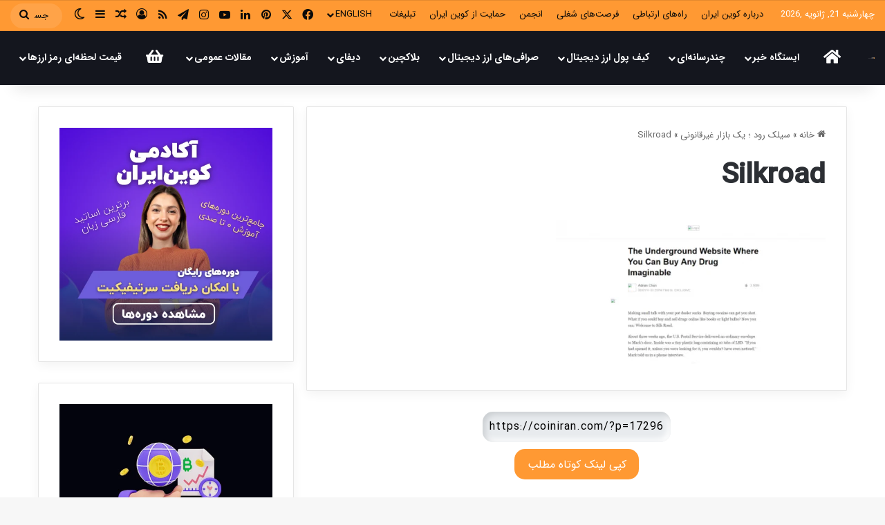

--- FILE ---
content_type: text/html; charset=UTF-8
request_url: https://coiniran.com/?attachment_id=17296
body_size: 34050
content:
<!DOCTYPE html>
<html dir="rtl" lang="fa-IR" class="" data-skin="light">
<head>
	<meta charset="UTF-8" />
	<link rel="profile" href="https://gmpg.org/xfn/11" />
	<title>Silkroad &#8211; کوین ایران</title>
<meta name='robots' content='max-image-preview:large' />
<link rel="alternate" type="application/rss+xml" title="کوین ایران &raquo; خوراک" href="https://coiniran.com/feed/" />
<link rel="alternate" type="application/rss+xml" title="کوین ایران &raquo; خوراک دیدگاه‌ها" href="https://coiniran.com/comments/feed/" />
		<script type="text/javascript">
			try {
				if( 'undefined' != typeof localStorage ){
					var tieSkin = localStorage.getItem('tie-skin');
				}

				
				var html = document.getElementsByTagName('html')[0].classList,
						htmlSkin = 'light';

				if( html.contains('dark-skin') ){
					htmlSkin = 'dark';
				}

				if( tieSkin != null && tieSkin != htmlSkin ){
					html.add('tie-skin-inverted');
					var tieSkinInverted = true;
				}

				if( tieSkin == 'dark' ){
					html.add('dark-skin');
				}
				else if( tieSkin == 'light' ){
					html.remove( 'dark-skin' );
				}
				
			} catch(e) { console.log( e ) }

		</script>
		<link rel="alternate" type="application/rss+xml" title="کوین ایران &raquo; Silkroad خوراک دیدگاه‌ها" href="https://coiniran.com/?attachment_id=17296/feed/" />

		<style type="text/css">
			:root{				
			--tie-preset-gradient-1: linear-gradient(135deg, rgba(6, 147, 227, 1) 0%, rgb(155, 81, 224) 100%);
			--tie-preset-gradient-2: linear-gradient(135deg, rgb(122, 220, 180) 0%, rgb(0, 208, 130) 100%);
			--tie-preset-gradient-3: linear-gradient(135deg, rgba(252, 185, 0, 1) 0%, rgba(255, 105, 0, 1) 100%);
			--tie-preset-gradient-4: linear-gradient(135deg, rgba(255, 105, 0, 1) 0%, rgb(207, 46, 46) 100%);
			--tie-preset-gradient-5: linear-gradient(135deg, rgb(238, 238, 238) 0%, rgb(169, 184, 195) 100%);
			--tie-preset-gradient-6: linear-gradient(135deg, rgb(74, 234, 220) 0%, rgb(151, 120, 209) 20%, rgb(207, 42, 186) 40%, rgb(238, 44, 130) 60%, rgb(251, 105, 98) 80%, rgb(254, 248, 76) 100%);
			--tie-preset-gradient-7: linear-gradient(135deg, rgb(255, 206, 236) 0%, rgb(152, 150, 240) 100%);
			--tie-preset-gradient-8: linear-gradient(135deg, rgb(254, 205, 165) 0%, rgb(254, 45, 45) 50%, rgb(107, 0, 62) 100%);
			--tie-preset-gradient-9: linear-gradient(135deg, rgb(255, 203, 112) 0%, rgb(199, 81, 192) 50%, rgb(65, 88, 208) 100%);
			--tie-preset-gradient-10: linear-gradient(135deg, rgb(255, 245, 203) 0%, rgb(182, 227, 212) 50%, rgb(51, 167, 181) 100%);
			--tie-preset-gradient-11: linear-gradient(135deg, rgb(202, 248, 128) 0%, rgb(113, 206, 126) 100%);
			--tie-preset-gradient-12: linear-gradient(135deg, rgb(2, 3, 129) 0%, rgb(40, 116, 252) 100%);
			--tie-preset-gradient-13: linear-gradient(135deg, #4D34FA, #ad34fa);
			--tie-preset-gradient-14: linear-gradient(135deg, #0057FF, #31B5FF);
			--tie-preset-gradient-15: linear-gradient(135deg, #FF007A, #FF81BD);
			--tie-preset-gradient-16: linear-gradient(135deg, #14111E, #4B4462);
			--tie-preset-gradient-17: linear-gradient(135deg, #F32758, #FFC581);

			
					--main-nav-background: #FFFFFF;
					--main-nav-secondry-background: rgba(0,0,0,0.03);
					--main-nav-primary-color: #0088ff;
					--main-nav-contrast-primary-color: #FFFFFF;
					--main-nav-text-color: #2c2f34;
					--main-nav-secondry-text-color: rgba(0,0,0,0.5);
					--main-nav-main-border-color: rgba(0,0,0,0.1);
					--main-nav-secondry-border-color: rgba(0,0,0,0.08);
				--tie-buttons-radius: 8px;
			}
		</style>
	<meta name="viewport" content="width=device-width, initial-scale=1.0" /><script type="text/javascript">
/* <![CDATA[ */
window._wpemojiSettings = {"baseUrl":"https:\/\/s.w.org\/images\/core\/emoji\/14.0.0\/72x72\/","ext":".png","svgUrl":"https:\/\/s.w.org\/images\/core\/emoji\/14.0.0\/svg\/","svgExt":".svg","source":{"concatemoji":"https:\/\/coiniran.com\/wp-includes\/js\/wp-emoji-release.min.js?ver=6.4.5"}};
/*! This file is auto-generated */
!function(i,n){var o,s,e;function c(e){try{var t={supportTests:e,timestamp:(new Date).valueOf()};sessionStorage.setItem(o,JSON.stringify(t))}catch(e){}}function p(e,t,n){e.clearRect(0,0,e.canvas.width,e.canvas.height),e.fillText(t,0,0);var t=new Uint32Array(e.getImageData(0,0,e.canvas.width,e.canvas.height).data),r=(e.clearRect(0,0,e.canvas.width,e.canvas.height),e.fillText(n,0,0),new Uint32Array(e.getImageData(0,0,e.canvas.width,e.canvas.height).data));return t.every(function(e,t){return e===r[t]})}function u(e,t,n){switch(t){case"flag":return n(e,"\ud83c\udff3\ufe0f\u200d\u26a7\ufe0f","\ud83c\udff3\ufe0f\u200b\u26a7\ufe0f")?!1:!n(e,"\ud83c\uddfa\ud83c\uddf3","\ud83c\uddfa\u200b\ud83c\uddf3")&&!n(e,"\ud83c\udff4\udb40\udc67\udb40\udc62\udb40\udc65\udb40\udc6e\udb40\udc67\udb40\udc7f","\ud83c\udff4\u200b\udb40\udc67\u200b\udb40\udc62\u200b\udb40\udc65\u200b\udb40\udc6e\u200b\udb40\udc67\u200b\udb40\udc7f");case"emoji":return!n(e,"\ud83e\udef1\ud83c\udffb\u200d\ud83e\udef2\ud83c\udfff","\ud83e\udef1\ud83c\udffb\u200b\ud83e\udef2\ud83c\udfff")}return!1}function f(e,t,n){var r="undefined"!=typeof WorkerGlobalScope&&self instanceof WorkerGlobalScope?new OffscreenCanvas(300,150):i.createElement("canvas"),a=r.getContext("2d",{willReadFrequently:!0}),o=(a.textBaseline="top",a.font="600 32px Arial",{});return e.forEach(function(e){o[e]=t(a,e,n)}),o}function t(e){var t=i.createElement("script");t.src=e,t.defer=!0,i.head.appendChild(t)}"undefined"!=typeof Promise&&(o="wpEmojiSettingsSupports",s=["flag","emoji"],n.supports={everything:!0,everythingExceptFlag:!0},e=new Promise(function(e){i.addEventListener("DOMContentLoaded",e,{once:!0})}),new Promise(function(t){var n=function(){try{var e=JSON.parse(sessionStorage.getItem(o));if("object"==typeof e&&"number"==typeof e.timestamp&&(new Date).valueOf()<e.timestamp+604800&&"object"==typeof e.supportTests)return e.supportTests}catch(e){}return null}();if(!n){if("undefined"!=typeof Worker&&"undefined"!=typeof OffscreenCanvas&&"undefined"!=typeof URL&&URL.createObjectURL&&"undefined"!=typeof Blob)try{var e="postMessage("+f.toString()+"("+[JSON.stringify(s),u.toString(),p.toString()].join(",")+"));",r=new Blob([e],{type:"text/javascript"}),a=new Worker(URL.createObjectURL(r),{name:"wpTestEmojiSupports"});return void(a.onmessage=function(e){c(n=e.data),a.terminate(),t(n)})}catch(e){}c(n=f(s,u,p))}t(n)}).then(function(e){for(var t in e)n.supports[t]=e[t],n.supports.everything=n.supports.everything&&n.supports[t],"flag"!==t&&(n.supports.everythingExceptFlag=n.supports.everythingExceptFlag&&n.supports[t]);n.supports.everythingExceptFlag=n.supports.everythingExceptFlag&&!n.supports.flag,n.DOMReady=!1,n.readyCallback=function(){n.DOMReady=!0}}).then(function(){return e}).then(function(){var e;n.supports.everything||(n.readyCallback(),(e=n.source||{}).concatemoji?t(e.concatemoji):e.wpemoji&&e.twemoji&&(t(e.twemoji),t(e.wpemoji)))}))}((window,document),window._wpemojiSettings);
/* ]]> */
</script>
<style id='wp-emoji-styles-inline-css' type='text/css'>

	img.wp-smiley, img.emoji {
		display: inline !important;
		border: none !important;
		box-shadow: none !important;
		height: 1em !important;
		width: 1em !important;
		margin: 0 0.07em !important;
		vertical-align: -0.1em !important;
		background: none !important;
		padding: 0 !important;
	}
</style>
<link rel='stylesheet' id='wp-block-library-rtl-css' href='https://coiniran.com/wp-includes/css/dist/block-library/style-rtl.min.css?ver=6.4.5' type='text/css' media='all' />
<style id='wp-block-library-theme-inline-css' type='text/css'>
.wp-block-audio figcaption{color:#555;font-size:13px;text-align:center}.is-dark-theme .wp-block-audio figcaption{color:hsla(0,0%,100%,.65)}.wp-block-audio{margin:0 0 1em}.wp-block-code{border:1px solid #ccc;border-radius:4px;font-family:Menlo,Consolas,monaco,monospace;padding:.8em 1em}.wp-block-embed figcaption{color:#555;font-size:13px;text-align:center}.is-dark-theme .wp-block-embed figcaption{color:hsla(0,0%,100%,.65)}.wp-block-embed{margin:0 0 1em}.blocks-gallery-caption{color:#555;font-size:13px;text-align:center}.is-dark-theme .blocks-gallery-caption{color:hsla(0,0%,100%,.65)}.wp-block-image figcaption{color:#555;font-size:13px;text-align:center}.is-dark-theme .wp-block-image figcaption{color:hsla(0,0%,100%,.65)}.wp-block-image{margin:0 0 1em}.wp-block-pullquote{border-bottom:4px solid;border-top:4px solid;color:currentColor;margin-bottom:1.75em}.wp-block-pullquote cite,.wp-block-pullquote footer,.wp-block-pullquote__citation{color:currentColor;font-size:.8125em;font-style:normal;text-transform:uppercase}.wp-block-quote{border-left:.25em solid;margin:0 0 1.75em;padding-left:1em}.wp-block-quote cite,.wp-block-quote footer{color:currentColor;font-size:.8125em;font-style:normal;position:relative}.wp-block-quote.has-text-align-right{border-left:none;border-right:.25em solid;padding-left:0;padding-right:1em}.wp-block-quote.has-text-align-center{border:none;padding-left:0}.wp-block-quote.is-large,.wp-block-quote.is-style-large,.wp-block-quote.is-style-plain{border:none}.wp-block-search .wp-block-search__label{font-weight:700}.wp-block-search__button{border:1px solid #ccc;padding:.375em .625em}:where(.wp-block-group.has-background){padding:1.25em 2.375em}.wp-block-separator.has-css-opacity{opacity:.4}.wp-block-separator{border:none;border-bottom:2px solid;margin-left:auto;margin-right:auto}.wp-block-separator.has-alpha-channel-opacity{opacity:1}.wp-block-separator:not(.is-style-wide):not(.is-style-dots){width:100px}.wp-block-separator.has-background:not(.is-style-dots){border-bottom:none;height:1px}.wp-block-separator.has-background:not(.is-style-wide):not(.is-style-dots){height:2px}.wp-block-table{margin:0 0 1em}.wp-block-table td,.wp-block-table th{word-break:normal}.wp-block-table figcaption{color:#555;font-size:13px;text-align:center}.is-dark-theme .wp-block-table figcaption{color:hsla(0,0%,100%,.65)}.wp-block-video figcaption{color:#555;font-size:13px;text-align:center}.is-dark-theme .wp-block-video figcaption{color:hsla(0,0%,100%,.65)}.wp-block-video{margin:0 0 1em}.wp-block-template-part.has-background{margin-bottom:0;margin-top:0;padding:1.25em 2.375em}
</style>
<style id='classic-theme-styles-inline-css' type='text/css'>
/*! This file is auto-generated */
.wp-block-button__link{color:#fff;background-color:#32373c;border-radius:9999px;box-shadow:none;text-decoration:none;padding:calc(.667em + 2px) calc(1.333em + 2px);font-size:1.125em}.wp-block-file__button{background:#32373c;color:#fff;text-decoration:none}
</style>
<style id='global-styles-inline-css' type='text/css'>
body{--wp--preset--color--black: #000000;--wp--preset--color--cyan-bluish-gray: #abb8c3;--wp--preset--color--white: #ffffff;--wp--preset--color--pale-pink: #f78da7;--wp--preset--color--vivid-red: #cf2e2e;--wp--preset--color--luminous-vivid-orange: #ff6900;--wp--preset--color--luminous-vivid-amber: #fcb900;--wp--preset--color--light-green-cyan: #7bdcb5;--wp--preset--color--vivid-green-cyan: #00d084;--wp--preset--color--pale-cyan-blue: #8ed1fc;--wp--preset--color--vivid-cyan-blue: #0693e3;--wp--preset--color--vivid-purple: #9b51e0;--wp--preset--gradient--vivid-cyan-blue-to-vivid-purple: linear-gradient(135deg,rgba(6,147,227,1) 0%,rgb(155,81,224) 100%);--wp--preset--gradient--light-green-cyan-to-vivid-green-cyan: linear-gradient(135deg,rgb(122,220,180) 0%,rgb(0,208,130) 100%);--wp--preset--gradient--luminous-vivid-amber-to-luminous-vivid-orange: linear-gradient(135deg,rgba(252,185,0,1) 0%,rgba(255,105,0,1) 100%);--wp--preset--gradient--luminous-vivid-orange-to-vivid-red: linear-gradient(135deg,rgba(255,105,0,1) 0%,rgb(207,46,46) 100%);--wp--preset--gradient--very-light-gray-to-cyan-bluish-gray: linear-gradient(135deg,rgb(238,238,238) 0%,rgb(169,184,195) 100%);--wp--preset--gradient--cool-to-warm-spectrum: linear-gradient(135deg,rgb(74,234,220) 0%,rgb(151,120,209) 20%,rgb(207,42,186) 40%,rgb(238,44,130) 60%,rgb(251,105,98) 80%,rgb(254,248,76) 100%);--wp--preset--gradient--blush-light-purple: linear-gradient(135deg,rgb(255,206,236) 0%,rgb(152,150,240) 100%);--wp--preset--gradient--blush-bordeaux: linear-gradient(135deg,rgb(254,205,165) 0%,rgb(254,45,45) 50%,rgb(107,0,62) 100%);--wp--preset--gradient--luminous-dusk: linear-gradient(135deg,rgb(255,203,112) 0%,rgb(199,81,192) 50%,rgb(65,88,208) 100%);--wp--preset--gradient--pale-ocean: linear-gradient(135deg,rgb(255,245,203) 0%,rgb(182,227,212) 50%,rgb(51,167,181) 100%);--wp--preset--gradient--electric-grass: linear-gradient(135deg,rgb(202,248,128) 0%,rgb(113,206,126) 100%);--wp--preset--gradient--midnight: linear-gradient(135deg,rgb(2,3,129) 0%,rgb(40,116,252) 100%);--wp--preset--font-size--small: 13px;--wp--preset--font-size--medium: 20px;--wp--preset--font-size--large: 36px;--wp--preset--font-size--x-large: 42px;--wp--preset--spacing--20: 0.44rem;--wp--preset--spacing--30: 0.67rem;--wp--preset--spacing--40: 1rem;--wp--preset--spacing--50: 1.5rem;--wp--preset--spacing--60: 2.25rem;--wp--preset--spacing--70: 3.38rem;--wp--preset--spacing--80: 5.06rem;--wp--preset--shadow--natural: 6px 6px 9px rgba(0, 0, 0, 0.2);--wp--preset--shadow--deep: 12px 12px 50px rgba(0, 0, 0, 0.4);--wp--preset--shadow--sharp: 6px 6px 0px rgba(0, 0, 0, 0.2);--wp--preset--shadow--outlined: 6px 6px 0px -3px rgba(255, 255, 255, 1), 6px 6px rgba(0, 0, 0, 1);--wp--preset--shadow--crisp: 6px 6px 0px rgba(0, 0, 0, 1);}:where(.is-layout-flex){gap: 0.5em;}:where(.is-layout-grid){gap: 0.5em;}body .is-layout-flow > .alignleft{float: left;margin-inline-start: 0;margin-inline-end: 2em;}body .is-layout-flow > .alignright{float: right;margin-inline-start: 2em;margin-inline-end: 0;}body .is-layout-flow > .aligncenter{margin-left: auto !important;margin-right: auto !important;}body .is-layout-constrained > .alignleft{float: left;margin-inline-start: 0;margin-inline-end: 2em;}body .is-layout-constrained > .alignright{float: right;margin-inline-start: 2em;margin-inline-end: 0;}body .is-layout-constrained > .aligncenter{margin-left: auto !important;margin-right: auto !important;}body .is-layout-constrained > :where(:not(.alignleft):not(.alignright):not(.alignfull)){max-width: var(--wp--style--global--content-size);margin-left: auto !important;margin-right: auto !important;}body .is-layout-constrained > .alignwide{max-width: var(--wp--style--global--wide-size);}body .is-layout-flex{display: flex;}body .is-layout-flex{flex-wrap: wrap;align-items: center;}body .is-layout-flex > *{margin: 0;}body .is-layout-grid{display: grid;}body .is-layout-grid > *{margin: 0;}:where(.wp-block-columns.is-layout-flex){gap: 2em;}:where(.wp-block-columns.is-layout-grid){gap: 2em;}:where(.wp-block-post-template.is-layout-flex){gap: 1.25em;}:where(.wp-block-post-template.is-layout-grid){gap: 1.25em;}.has-black-color{color: var(--wp--preset--color--black) !important;}.has-cyan-bluish-gray-color{color: var(--wp--preset--color--cyan-bluish-gray) !important;}.has-white-color{color: var(--wp--preset--color--white) !important;}.has-pale-pink-color{color: var(--wp--preset--color--pale-pink) !important;}.has-vivid-red-color{color: var(--wp--preset--color--vivid-red) !important;}.has-luminous-vivid-orange-color{color: var(--wp--preset--color--luminous-vivid-orange) !important;}.has-luminous-vivid-amber-color{color: var(--wp--preset--color--luminous-vivid-amber) !important;}.has-light-green-cyan-color{color: var(--wp--preset--color--light-green-cyan) !important;}.has-vivid-green-cyan-color{color: var(--wp--preset--color--vivid-green-cyan) !important;}.has-pale-cyan-blue-color{color: var(--wp--preset--color--pale-cyan-blue) !important;}.has-vivid-cyan-blue-color{color: var(--wp--preset--color--vivid-cyan-blue) !important;}.has-vivid-purple-color{color: var(--wp--preset--color--vivid-purple) !important;}.has-black-background-color{background-color: var(--wp--preset--color--black) !important;}.has-cyan-bluish-gray-background-color{background-color: var(--wp--preset--color--cyan-bluish-gray) !important;}.has-white-background-color{background-color: var(--wp--preset--color--white) !important;}.has-pale-pink-background-color{background-color: var(--wp--preset--color--pale-pink) !important;}.has-vivid-red-background-color{background-color: var(--wp--preset--color--vivid-red) !important;}.has-luminous-vivid-orange-background-color{background-color: var(--wp--preset--color--luminous-vivid-orange) !important;}.has-luminous-vivid-amber-background-color{background-color: var(--wp--preset--color--luminous-vivid-amber) !important;}.has-light-green-cyan-background-color{background-color: var(--wp--preset--color--light-green-cyan) !important;}.has-vivid-green-cyan-background-color{background-color: var(--wp--preset--color--vivid-green-cyan) !important;}.has-pale-cyan-blue-background-color{background-color: var(--wp--preset--color--pale-cyan-blue) !important;}.has-vivid-cyan-blue-background-color{background-color: var(--wp--preset--color--vivid-cyan-blue) !important;}.has-vivid-purple-background-color{background-color: var(--wp--preset--color--vivid-purple) !important;}.has-black-border-color{border-color: var(--wp--preset--color--black) !important;}.has-cyan-bluish-gray-border-color{border-color: var(--wp--preset--color--cyan-bluish-gray) !important;}.has-white-border-color{border-color: var(--wp--preset--color--white) !important;}.has-pale-pink-border-color{border-color: var(--wp--preset--color--pale-pink) !important;}.has-vivid-red-border-color{border-color: var(--wp--preset--color--vivid-red) !important;}.has-luminous-vivid-orange-border-color{border-color: var(--wp--preset--color--luminous-vivid-orange) !important;}.has-luminous-vivid-amber-border-color{border-color: var(--wp--preset--color--luminous-vivid-amber) !important;}.has-light-green-cyan-border-color{border-color: var(--wp--preset--color--light-green-cyan) !important;}.has-vivid-green-cyan-border-color{border-color: var(--wp--preset--color--vivid-green-cyan) !important;}.has-pale-cyan-blue-border-color{border-color: var(--wp--preset--color--pale-cyan-blue) !important;}.has-vivid-cyan-blue-border-color{border-color: var(--wp--preset--color--vivid-cyan-blue) !important;}.has-vivid-purple-border-color{border-color: var(--wp--preset--color--vivid-purple) !important;}.has-vivid-cyan-blue-to-vivid-purple-gradient-background{background: var(--wp--preset--gradient--vivid-cyan-blue-to-vivid-purple) !important;}.has-light-green-cyan-to-vivid-green-cyan-gradient-background{background: var(--wp--preset--gradient--light-green-cyan-to-vivid-green-cyan) !important;}.has-luminous-vivid-amber-to-luminous-vivid-orange-gradient-background{background: var(--wp--preset--gradient--luminous-vivid-amber-to-luminous-vivid-orange) !important;}.has-luminous-vivid-orange-to-vivid-red-gradient-background{background: var(--wp--preset--gradient--luminous-vivid-orange-to-vivid-red) !important;}.has-very-light-gray-to-cyan-bluish-gray-gradient-background{background: var(--wp--preset--gradient--very-light-gray-to-cyan-bluish-gray) !important;}.has-cool-to-warm-spectrum-gradient-background{background: var(--wp--preset--gradient--cool-to-warm-spectrum) !important;}.has-blush-light-purple-gradient-background{background: var(--wp--preset--gradient--blush-light-purple) !important;}.has-blush-bordeaux-gradient-background{background: var(--wp--preset--gradient--blush-bordeaux) !important;}.has-luminous-dusk-gradient-background{background: var(--wp--preset--gradient--luminous-dusk) !important;}.has-pale-ocean-gradient-background{background: var(--wp--preset--gradient--pale-ocean) !important;}.has-electric-grass-gradient-background{background: var(--wp--preset--gradient--electric-grass) !important;}.has-midnight-gradient-background{background: var(--wp--preset--gradient--midnight) !important;}.has-small-font-size{font-size: var(--wp--preset--font-size--small) !important;}.has-medium-font-size{font-size: var(--wp--preset--font-size--medium) !important;}.has-large-font-size{font-size: var(--wp--preset--font-size--large) !important;}.has-x-large-font-size{font-size: var(--wp--preset--font-size--x-large) !important;}
.wp-block-navigation a:where(:not(.wp-element-button)){color: inherit;}
:where(.wp-block-post-template.is-layout-flex){gap: 1.25em;}:where(.wp-block-post-template.is-layout-grid){gap: 1.25em;}
:where(.wp-block-columns.is-layout-flex){gap: 2em;}:where(.wp-block-columns.is-layout-grid){gap: 2em;}
.wp-block-pullquote{font-size: 1.5em;line-height: 1.6;}
</style>
<link rel='stylesheet' id='tie-css-base-css' href='https://coiniran.com/wp-content/themes/jannah/assets/css/base.min.css?ver=7.1.0' type='text/css' media='all' />
<link rel='stylesheet' id='tie-css-styles-css' href='https://coiniran.com/wp-content/themes/jannah/assets/css/style.min.css?ver=7.1.0' type='text/css' media='all' />
<link rel='stylesheet' id='tie-css-widgets-css' href='https://coiniran.com/wp-content/themes/jannah/assets/css/widgets.min.css?ver=7.1.0' type='text/css' media='all' />
<link rel='stylesheet' id='tie-css-helpers-css' href='https://coiniran.com/wp-content/themes/jannah/assets/css/helpers.min.css?ver=7.1.0' type='text/css' media='all' />
<link rel='stylesheet' id='tie-fontawesome5-css' href='https://coiniran.com/wp-content/themes/jannah/assets/css/fontawesome.css?ver=7.1.0' type='text/css' media='all' />
<link rel='stylesheet' id='tie-css-ilightbox-css' href='https://coiniran.com/wp-content/themes/jannah/assets/ilightbox/dark-skin/skin.css?ver=7.1.0' type='text/css' media='all' />
<link rel='stylesheet' id='tie-css-single-css' href='https://coiniran.com/wp-content/themes/jannah/assets/css/single.min.css?ver=7.1.0' type='text/css' media='all' />
<link rel='stylesheet' id='tie-css-print-css' href='https://coiniran.com/wp-content/themes/jannah/assets/css/print.css?ver=7.1.0' type='text/css' media='print' />
<link rel='stylesheet' id='tie-theme-rtl-css-css' href='https://coiniran.com/wp-content/themes/jannah/rtl.css?ver=6.4.5' type='text/css' media='all' />
<link rel='stylesheet' id='tie-theme-child-css-css' href='https://coiniran.com/wp-content/themes/jannah-child/style.css?ver=6.4.5' type='text/css' media='all' />
<style id='tie-theme-child-css-inline-css' type='text/css'>
@font-face {font-family: 'iransansweb';font-display: swap;src: url('https://coiniran.com/wp-content/uploads/2022/08/IRANSansWeb.woff2') format('woff2');}@font-face {font-family: 'iransansmedium';font-display: swap;src: url('https://coiniran.com/wp-content/uploads/2022/08/IRANSansWeb_Medium.woff2') format('woff2');}@font-face {font-family: 'iransasnbold';font-display: swap;src: url('https://coiniran.com/wp-content/uploads/2022/08/IRANSansWeb_Bold.woff2') format('woff2');}@font-face {font-family: 'iransasnweb';font-display: swap;src: url('https://coiniran.com/wp-content/uploads/2022/08/IRANSansWeb.woff2') format('woff2');}body{font-family: 'iransansweb';}.logo-text,h1,h2,h3,h4,h5,h6,.the-subtitle{font-family: 'iransansmedium';}#main-nav .main-menu > ul > li > a{font-family: 'iransasnbold';}blockquote p{font-family: 'iransasnweb';}#main-nav .main-menu > ul > li > a{text-transform: uppercase;}#tie-wrapper .mag-box.big-post-left-box li:not(:first-child) .post-title,#tie-wrapper .mag-box.big-post-top-box li:not(:first-child) .post-title,#tie-wrapper .mag-box.half-box li:not(:first-child) .post-title,#tie-wrapper .mag-box.big-thumb-left-box li:not(:first-child) .post-title,#tie-wrapper .mag-box.scrolling-box .slide .post-title,#tie-wrapper .mag-box.miscellaneous-box li:not(:first-child) .post-title{font-weight: 500;}:root:root{--brand-color: #ff9933;--dark-brand-color: #cd6701;--bright-color: #FFFFFF;--base-color: #2c2f34;}#footer-widgets-container{border-top: 8px solid #ff9933;-webkit-box-shadow: 0 -5px 0 rgba(0,0,0,0.07); -moz-box-shadow: 0 -8px 0 rgba(0,0,0,0.07); box-shadow: 0 -8px 0 rgba(0,0,0,0.07);}#reading-position-indicator{box-shadow: 0 0 10px rgba( 255,153,51,0.7);}:root:root{--brand-color: #ff9933;--dark-brand-color: #cd6701;--bright-color: #FFFFFF;--base-color: #2c2f34;}#footer-widgets-container{border-top: 8px solid #ff9933;-webkit-box-shadow: 0 -5px 0 rgba(0,0,0,0.07); -moz-box-shadow: 0 -8px 0 rgba(0,0,0,0.07); box-shadow: 0 -8px 0 rgba(0,0,0,0.07);}#reading-position-indicator{box-shadow: 0 0 10px rgba( 255,153,51,0.7);}.tie-weather-widget.widget,.container-wrapper{box-shadow: 0 5px 15px 0 rgba(0,0,0,0.05);}.dark-skin .tie-weather-widget.widget,.dark-skin .container-wrapper{box-shadow: 0 5px 15px 0 rgba(0,0,0,0.2);}#tie-container a.post-title:hover,#tie-container .post-title a:hover,#tie-container .thumb-overlay .thumb-title a:hover{background-size: 100% 2px;text-decoration: none !important;}a.post-title,.post-title a{background-image: linear-gradient(to bottom,#000 0%,#000 98%);background-size: 0 1px;background-repeat: no-repeat;background-position: left 100%;color: #000;}.dark-skin a.post-title,.dark-skin .post-title a{color: #fff;background-image: linear-gradient(to bottom,#fff 0%,#fff 98%);}#header-notification-bar{background: var( --tie-preset-gradient-13 );}#header-notification-bar{--tie-buttons-color: #FFFFFF;--tie-buttons-border-color: #FFFFFF;--tie-buttons-hover-color: #e1e1e1;--tie-buttons-hover-text: #000000;}#header-notification-bar{--tie-buttons-text: #000000;}#top-nav,#top-nav .sub-menu,#top-nav .comp-sub-menu,#top-nav .ticker-content,#top-nav .ticker-swipe,.top-nav-boxed #top-nav .topbar-wrapper,.top-nav-dark .top-menu ul,#autocomplete-suggestions.search-in-top-nav{background-color : #ff9933;}#top-nav *,#autocomplete-suggestions.search-in-top-nav{border-color: rgba( #FFFFFF,0.08);}#top-nav .icon-basecloud-bg:after{color: #ff9933;}#top-nav a:not(:hover),#top-nav input,#top-nav #search-submit,#top-nav .fa-spinner,#top-nav .dropdown-social-icons li a span,#top-nav .components > li .social-link:not(:hover) span,#autocomplete-suggestions.search-in-top-nav a{color: #0a0a0a;}#top-nav input::-moz-placeholder{color: #0a0a0a;}#top-nav input:-moz-placeholder{color: #0a0a0a;}#top-nav input:-ms-input-placeholder{color: #0a0a0a;}#top-nav input::-webkit-input-placeholder{color: #0a0a0a;}#top-nav,.search-in-top-nav{--tie-buttons-color: #ffffff;--tie-buttons-border-color: #ffffff;--tie-buttons-text: #000000;--tie-buttons-hover-color: #e1e1e1;}#top-nav a:hover,#top-nav .menu li:hover > a,#top-nav .menu > .tie-current-menu > a,#top-nav .components > li:hover > a,#top-nav .components #search-submit:hover,#autocomplete-suggestions.search-in-top-nav .post-title a:hover{color: #ffffff;}#top-nav,#top-nav .comp-sub-menu,#top-nav .tie-weather-widget{color: #ffffff;}#autocomplete-suggestions.search-in-top-nav .post-meta,#autocomplete-suggestions.search-in-top-nav .post-meta a:not(:hover){color: rgba( 255,255,255,0.7 );}#top-nav .weather-icon .icon-cloud,#top-nav .weather-icon .icon-basecloud-bg,#top-nav .weather-icon .icon-cloud-behind{color: #ffffff !important;}#main-nav,#main-nav .menu-sub-content,#main-nav .comp-sub-menu,#main-nav ul.cats-vertical li a.is-active,#main-nav ul.cats-vertical li a:hover,#autocomplete-suggestions.search-in-main-nav{background-color: #14161e;}#main-nav{border-width: 0;}#theme-header #main-nav:not(.fixed-nav){bottom: 0;}#main-nav .icon-basecloud-bg:after{color: #14161e;}#autocomplete-suggestions.search-in-main-nav{border-color: rgba(255,255,255,0.07);}.main-nav-boxed #main-nav .main-menu-wrapper{border-width: 0;}#main-nav a:not(:hover),#main-nav a.social-link:not(:hover) span,#main-nav .dropdown-social-icons li a span,#autocomplete-suggestions.search-in-main-nav a{color: #ffffff;}#theme-header:not(.main-nav-boxed) #main-nav,.main-nav-boxed .main-menu-wrapper{border-right: 0 none !important;border-left : 0 none !important;border-top : 0 none !important;}#theme-header:not(.main-nav-boxed) #main-nav,.main-nav-boxed .main-menu-wrapper{border-right: 0 none !important;border-left : 0 none !important;border-bottom : 0 none !important;}.main-nav,.search-in-main-nav{--main-nav-primary-color: #ffc68e;--tie-buttons-color: #ffc68e;--tie-buttons-border-color: #ffc68e;--tie-buttons-text: #000000;--tie-buttons-hover-color: #e1a870;}#main-nav .mega-links-head:after,#main-nav .cats-horizontal a.is-active,#main-nav .cats-horizontal a:hover,#main-nav .spinner > div{background-color: #ffc68e;}#main-nav .menu ul li:hover > a,#main-nav .menu ul li.current-menu-item:not(.mega-link-column) > a,#main-nav .components a:hover,#main-nav .components > li:hover > a,#main-nav #search-submit:hover,#main-nav .cats-vertical a.is-active,#main-nav .cats-vertical a:hover,#main-nav .mega-menu .post-meta a:hover,#main-nav .mega-menu .post-box-title a:hover,#autocomplete-suggestions.search-in-main-nav a:hover,#main-nav .spinner-circle:after{color: #ffc68e;}#main-nav .menu > li.tie-current-menu > a,#main-nav .menu > li:hover > a,.theme-header #main-nav .mega-menu .cats-horizontal a.is-active,.theme-header #main-nav .mega-menu .cats-horizontal a:hover{color: #000000;}#main-nav .menu > li.tie-current-menu > a:before,#main-nav .menu > li:hover > a:before{border-top-color: #000000;}#main-nav,#main-nav input,#main-nav #search-submit,#main-nav .fa-spinner,#main-nav .comp-sub-menu,#main-nav .tie-weather-widget{color: #f6f6f6;}#main-nav input::-moz-placeholder{color: #f6f6f6;}#main-nav input:-moz-placeholder{color: #f6f6f6;}#main-nav input:-ms-input-placeholder{color: #f6f6f6;}#main-nav input::-webkit-input-placeholder{color: #f6f6f6;}#main-nav .mega-menu .post-meta,#main-nav .mega-menu .post-meta a,#autocomplete-suggestions.search-in-main-nav .post-meta{color: rgba(246,246,246,0.6);}#main-nav .weather-icon .icon-cloud,#main-nav .weather-icon .icon-basecloud-bg,#main-nav .weather-icon .icon-cloud-behind{color: #f6f6f6 !important;}#footer{background-color: #14161e;}#site-info{background-color: #0a0c14;}#footer .posts-list-counter .posts-list-items li.widget-post-list:before{border-color: #14161e;}#footer .timeline-widget a .date:before{border-color: rgba(20,22,30,0.8);}#footer .footer-boxed-widget-area,#footer textarea,#footer input:not([type=submit]),#footer select,#footer code,#footer kbd,#footer pre,#footer samp,#footer .show-more-button,#footer .slider-links .tie-slider-nav span,#footer #wp-calendar,#footer #wp-calendar tbody td,#footer #wp-calendar thead th,#footer .widget.buddypress .item-options a{border-color: rgba(255,255,255,0.1);}#footer .social-statistics-widget .white-bg li.social-icons-item a,#footer .widget_tag_cloud .tagcloud a,#footer .latest-tweets-widget .slider-links .tie-slider-nav span,#footer .widget_layered_nav_filters a{border-color: rgba(255,255,255,0.1);}#footer .social-statistics-widget .white-bg li:before{background: rgba(255,255,255,0.1);}.site-footer #wp-calendar tbody td{background: rgba(255,255,255,0.02);}#footer .white-bg .social-icons-item a span.followers span,#footer .circle-three-cols .social-icons-item a .followers-num,#footer .circle-three-cols .social-icons-item a .followers-name{color: rgba(255,255,255,0.8);}#footer .timeline-widget ul:before,#footer .timeline-widget a:not(:hover) .date:before{background-color: #000000;}#tie-body #footer .widget-title::after{background-color: #ff9933;}#footer .widget-title,#footer .widget-title a:not(:hover){color: #000000;}#footer,#footer textarea,#footer input:not([type='submit']),#footer select,#footer #wp-calendar tbody,#footer .tie-slider-nav li span:not(:hover),#footer .widget_categories li a:before,#footer .widget_product_categories li a:before,#footer .widget_layered_nav li a:before,#footer .widget_archive li a:before,#footer .widget_nav_menu li a:before,#footer .widget_meta li a:before,#footer .widget_pages li a:before,#footer .widget_recent_entries li a:before,#footer .widget_display_forums li a:before,#footer .widget_display_views li a:before,#footer .widget_rss li a:before,#footer .widget_display_stats dt:before,#footer .subscribe-widget-content h3,#footer .about-author .social-icons a:not(:hover) span{color: #f4f4f4;}#footer post-widget-body .meta-item,#footer .post-meta,#footer .stream-title,#footer.dark-skin .timeline-widget .date,#footer .wp-caption .wp-caption-text,#footer .rss-date{color: rgba(244,244,244,0.7);}#footer input::-moz-placeholder{color: #f4f4f4;}#footer input:-moz-placeholder{color: #f4f4f4;}#footer input:-ms-input-placeholder{color: #f4f4f4;}#footer input::-webkit-input-placeholder{color: #f4f4f4;}.site-footer.dark-skin a:not(:hover){color: #c4c4c4;}.site-footer.dark-skin a:hover,#footer .stars-rating-active,#footer .twitter-icon-wrap span,.block-head-4.magazine2 #footer .tabs li a{color: #f1c40f;}#footer .circle_bar{stroke: #f1c40f;}#footer .widget.buddypress .item-options a.selected,#footer .widget.buddypress .item-options a.loading,#footer .tie-slider-nav span:hover,.block-head-4.magazine2 #footer .tabs{border-color: #f1c40f;}.magazine2:not(.block-head-4) #footer .tabs a:hover,.magazine2:not(.block-head-4) #footer .tabs .active a,.magazine1 #footer .tabs a:hover,.magazine1 #footer .tabs .active a,.block-head-4.magazine2 #footer .tabs.tabs .active a,.block-head-4.magazine2 #footer .tabs > .active a:before,.block-head-4.magazine2 #footer .tabs > li.active:nth-child(n) a:after,#footer .digital-rating-static,#footer .timeline-widget li a:hover .date:before,#footer #wp-calendar #today,#footer .posts-list-counter .posts-list-items li.widget-post-list:before,#footer .cat-counter span,#footer.dark-skin .the-global-title:after,#footer .button,#footer [type='submit'],#footer .spinner > div,#footer .widget.buddypress .item-options a.selected,#footer .widget.buddypress .item-options a.loading,#footer .tie-slider-nav span:hover,#footer .fullwidth-area .tagcloud a:hover{background-color: #f1c40f;color: #FFFFFF;}.block-head-4.magazine2 #footer .tabs li a:hover{color: #d3a600;}.block-head-4.magazine2 #footer .tabs.tabs .active a:hover,#footer .widget.buddypress .item-options a.selected,#footer .widget.buddypress .item-options a.loading,#footer .tie-slider-nav span:hover{color: #FFFFFF !important;}#footer .button:hover,#footer [type='submit']:hover{background-color: #d3a600;color: #FFFFFF;}#site-info,#site-info ul.social-icons li a:not(:hover) span{color: #ededed;}#footer .site-info a:not(:hover){color: #ededed;}#footer .site-info a:hover{color: #f98d00;}a#go-to-top{background-color: #ff9933;}a#go-to-top{color: #ededed;}.tie-cat-63,.tie-cat-item-63 > span{background-color:#e67e22 !important;color:#FFFFFF !important;}.tie-cat-63:after{border-top-color:#e67e22 !important;}.tie-cat-63:hover{background-color:#c86004 !important;}.tie-cat-63:hover:after{border-top-color:#c86004 !important;}.tie-cat-65,.tie-cat-item-65 > span{background-color:#2ecc71 !important;color:#FFFFFF !important;}.tie-cat-65:after{border-top-color:#2ecc71 !important;}.tie-cat-65:hover{background-color:#10ae53 !important;}.tie-cat-65:hover:after{border-top-color:#10ae53 !important;}.tie-cat-66,.tie-cat-item-66 > span{background-color:#9b59b6 !important;color:#FFFFFF !important;}.tie-cat-66:after{border-top-color:#9b59b6 !important;}.tie-cat-66:hover{background-color:#7d3b98 !important;}.tie-cat-66:hover:after{border-top-color:#7d3b98 !important;}.tie-cat-67,.tie-cat-item-67 > span{background-color:#34495e !important;color:#FFFFFF !important;}.tie-cat-67:after{border-top-color:#34495e !important;}.tie-cat-67:hover{background-color:#162b40 !important;}.tie-cat-67:hover:after{border-top-color:#162b40 !important;}.tie-cat-68,.tie-cat-item-68 > span{background-color:#795548 !important;color:#FFFFFF !important;}.tie-cat-68:after{border-top-color:#795548 !important;}.tie-cat-68:hover{background-color:#5b372a !important;}.tie-cat-68:hover:after{border-top-color:#5b372a !important;}.tie-cat-69,.tie-cat-item-69 > span{background-color:#4CAF50 !important;color:#FFFFFF !important;}.tie-cat-69:after{border-top-color:#4CAF50 !important;}.tie-cat-69:hover{background-color:#2e9132 !important;}.tie-cat-69:hover:after{border-top-color:#2e9132 !important;}@media (min-width: 1200px){.container{width: auto;}}.boxed-layout #tie-wrapper,.boxed-layout .fixed-nav{max-width: 1400px;}@media (min-width: 1370px){.container,.wide-next-prev-slider-wrapper .slider-main-container{max-width: 1370px;}}.side-aside #mobile-menu li a,.side-aside #mobile-menu .mobile-arrows,.side-aside #mobile-search .search-field{color: #f98d00;}#mobile-search .search-field::-moz-placeholder {color: #f98d00;}#mobile-search .search-field:-moz-placeholder {color: #f98d00;}#mobile-search .search-field:-ms-input-placeholder {color: #f98d00;}#mobile-search .search-field::-webkit-input-placeholder {color: #f98d00;}@media (max-width: 991px){.tie-btn-close span{color: #f98d00;}}.mobile-header-components li.custom-menu-link > a,#mobile-menu-icon .menu-text{color: #ff9933!important;}#mobile-menu-icon .nav-icon,#mobile-menu-icon .nav-icon:before,#mobile-menu-icon .nav-icon:after{background-color: #ff9933!important;}#respond .comment-form-email {width: 100% !important;float: none !important;}@media only screen and (max-width: 1024px) and (min-width: 768px){}@media only screen and (max-width: 768px) and (min-width: 0px){}
</style>
<script type="text/javascript" src="https://coiniran.com/wp-includes/js/jquery/jquery.min.js?ver=3.7.1" id="jquery-core-js"></script>
<script type="text/javascript" src="https://coiniran.com/wp-includes/js/jquery/jquery-migrate.min.js?ver=3.4.1" id="jquery-migrate-js"></script>
<link rel="https://api.w.org/" href="https://coiniran.com/wp-json/" /><link rel="alternate" type="application/json" href="https://coiniran.com/wp-json/wp/v2/media/17296" /><link rel="EditURI" type="application/rsd+xml" title="RSD" href="https://coiniran.com/xmlrpc.php?rsd" />
<meta name="generator" content="WordPress 6.4.5" />
<link rel='shortlink' href='https://coiniran.com/?p=17296' />
<link rel="alternate" type="application/json+oembed" href="https://coiniran.com/wp-json/oembed/1.0/embed?url=https%3A%2F%2Fcoiniran.com%2F%3Fattachment_id%3D17296" />
<link rel="alternate" type="text/xml+oembed" href="https://coiniran.com/wp-json/oembed/1.0/embed?url=https%3A%2F%2Fcoiniran.com%2F%3Fattachment_id%3D17296&#038;format=xml" />
 <meta name="description" content="بزرگ ترین سایت خبری، آموزشی، تحليلي و اطلاع رسانی بلاکچین" /><meta http-equiv="X-UA-Compatible" content="IE=edge">
<meta name="theme-color" content="#14161e" /><link rel="icon" href="https://coiniran.com/wp-content/uploads/2017/10/cropped-cropped-coiniran-square-150x150.png" sizes="32x32" />
<link rel="icon" href="https://coiniran.com/wp-content/uploads/2017/10/cropped-cropped-coiniran-square-200x200.png" sizes="192x192" />
<link rel="apple-touch-icon" href="https://coiniran.com/wp-content/uploads/2017/10/cropped-cropped-coiniran-square-200x200.png" />
<meta name="msapplication-TileImage" content="https://coiniran.com/wp-content/uploads/2017/10/cropped-cropped-coiniran-square-300x300.png" />
	<!-- Google Tag Manager -->
<script>(function(w,d,s,l,i){w[l]=w[l]||[];w[l].push({'gtm.start':
new Date().getTime(),event:'gtm.js'});var f=d.getElementsByTagName(s)[0],
j=d.createElement(s),dl=l!='dataLayer'?'&l='+l:'';j.async=true;j.src=
'https://www.googletagmanager.com/gtm.js?id='+i+dl;f.parentNode.insertBefore(j,f);
})(window,document,'script','dataLayer','GTM-N8BWBJ9K');</script>
<!-- End Google Tag Manager -->
</head>

<body id="tie-body" class="rtl attachment attachment-template-default single single-attachment postid-17296 attachmentid-17296 attachment-png wrapper-has-shadow block-head-1 magazine1 is-thumb-overlay-disabled is-desktop is-header-layout-4 sidebar-left has-sidebar post-layout-1 hide_banner_top hide_banner_below_header hide_banner_bottom hide_breaking_news hide_share_post_top">
    <!-- Google Tag Manager (noscript) -->
<noscript><iframe src="https://www.googletagmanager.com/ns.html?id=GTM-N8BWBJ9K"
height="0" width="0" style="display:none;visibility:hidden"></iframe></noscript>
<!-- End Google Tag Manager (noscript) -->



<div class="background-overlay">

	<div id="tie-container" class="site tie-container">

		
		<div id="tie-wrapper">

			
<header id="theme-header" class="theme-header header-layout-4 header-layout-1 main-nav-light main-nav-default-light main-nav-above no-stream-item top-nav-active top-nav-dark top-nav-default-dark top-nav-above has-shadow is-stretch-header has-normal-width-logo mobile-header-default">
	
<nav id="top-nav" data-skin="search-in-top-nav" class="has-date-menu-components top-nav header-nav live-search-parent" aria-label="ناوبری ثانویه">
	<div class="container">
		<div class="topbar-wrapper">

			
					<div class="topbar-today-date">
						چهارشنبه 21, ژانویه ,2026					</div>
					
			<div class="tie-alignleft">
				<div class="top-menu header-menu"><ul id="menu-tielabs-secondry-menu" class="menu"><li id="menu-item-66052" class="menu-item menu-item-type-post_type menu-item-object-page menu-item-66052"><a href="https://coiniran.com/about-us/">درباره کوین ایران</a></li>
<li id="menu-item-66092" class="menu-item menu-item-type-post_type menu-item-object-page menu-item-66092"><a href="https://coiniran.com/contact-us/">راه‌های ارتباطی</a></li>
<li id="menu-item-51325" class="menu-item menu-item-type-post_type menu-item-object-page menu-item-51325"><a href="https://coiniran.com/work-with-us/">فرصت‌های شغلی</a></li>
<li id="menu-item-56605" class="menu-item menu-item-type-custom menu-item-object-custom menu-item-56605"><a href="https://smartcontract.coiniran.com/">انجمن</a></li>
<li id="menu-item-66752" class="menu-item menu-item-type-custom menu-item-object-custom menu-item-66752"><a href="#">حمایت‌‌ از کوین ایران</a></li>
<li id="menu-item-66175" class="menu-item menu-item-type-custom menu-item-object-custom menu-item-66175"><a href="https://coiniran.com/advertisement/">تبلیغات</a></li>
<li id="menu-item-66751" class="menu-item menu-item-type-custom menu-item-object-custom menu-item-has-children menu-item-66751"><a href="#">ENGLISH</a>
<ul class="sub-menu">
	<li id="menu-item-66749" class="menu-item menu-item-type-post_type menu-item-object-page menu-item-66749"><a href="https://coiniran.com/about-us-en/">About us</a></li>
	<li id="menu-item-66748" class="menu-item menu-item-type-post_type menu-item-object-page menu-item-66748"><a href="https://coiniran.com/coiniran-cryptocurrency-news-advertising/">Advertisement</a></li>
</ul>
</li>
</ul></div>			</div><!-- .tie-alignleft /-->

			<div class="tie-alignright">
				<ul class="components"> <li class="social-icons-item"><a class="social-link facebook-social-icon" rel="external noopener nofollow" target="_blank" href="https://facebook.com/coiniran/"><span class="tie-social-icon tie-icon-facebook"></span><span class="screen-reader-text">فیس بوک</span></a></li><li class="social-icons-item"><a class="social-link twitter-social-icon" rel="external noopener nofollow" target="_blank" href="https://twitter.com/coiniran"><span class="tie-social-icon tie-icon-twitter"></span><span class="screen-reader-text">X</span></a></li><li class="social-icons-item"><a class="social-link pinterest-social-icon" rel="external noopener nofollow" target="_blank" href="https://www.pinterest.co.uk/coiniran/"><span class="tie-social-icon tie-icon-pinterest"></span><span class="screen-reader-text">‫پین‌ترست</span></a></li><li class="social-icons-item"><a class="social-link linkedin-social-icon" rel="external noopener nofollow" target="_blank" href="https://ir.linkedin.com/in/coiniran"><span class="tie-social-icon tie-icon-linkedin"></span><span class="screen-reader-text">لینکدین</span></a></li><li class="social-icons-item"><a class="social-link youtube-social-icon" rel="external noopener nofollow" target="_blank" href="https://m.youtube.com/channel/UC76G0qCSMfXK0btBdXYm1kw/"><span class="tie-social-icon tie-icon-youtube"></span><span class="screen-reader-text">یوتیوب</span></a></li><li class="social-icons-item"><a class="social-link instagram-social-icon" rel="external noopener nofollow" target="_blank" href="https://www.instagram.com/coiniran/"><span class="tie-social-icon tie-icon-instagram"></span><span class="screen-reader-text">اینستاگرام</span></a></li><li class="social-icons-item"><a class="social-link telegram-social-icon" rel="external noopener nofollow" target="_blank" href="https://telegram.me/coiniran"><span class="tie-social-icon tie-icon-paper-plane"></span><span class="screen-reader-text">تلگرام</span></a></li><li class="social-icons-item"><a class="social-link rss-social-icon" rel="external noopener nofollow" target="_blank" href="https://coiniran.com/feed/"><span class="tie-social-icon tie-icon-feed"></span><span class="screen-reader-text">خوراک</span></a></li> 
	
		<li class=" popup-login-icon menu-item custom-menu-link">
			<a href="#" class="lgoin-btn tie-popup-trigger">
				<span class="tie-icon-author" aria-hidden="true"></span>
				<span class="screen-reader-text">ورود</span>			</a>
		</li>

				<li class="random-post-icon menu-item custom-menu-link">
		<a href="/?attachment_id=17296&#038;random-post=1" class="random-post" title="نوشته تصادفی" rel="nofollow">
			<span class="tie-icon-random" aria-hidden="true"></span>
			<span class="screen-reader-text">نوشته تصادفی</span>
		</a>
	</li>
		<li class="side-aside-nav-icon menu-item custom-menu-link">
		<a href="#">
			<span class="tie-icon-navicon" aria-hidden="true"></span>
			<span class="screen-reader-text">سایدبار</span>
		</a>
	</li>
		<li class="skin-icon menu-item custom-menu-link">
		<a href="#" class="change-skin" title="تغییر پوسته">
			<span class="tie-icon-moon change-skin-icon" aria-hidden="true"></span>
			<span class="screen-reader-text">تغییر پوسته</span>
		</a>
	</li>
				<li class="search-bar menu-item custom-menu-link" aria-label="جستجو">
				<form method="get" id="search" action="https://coiniran.com/">
					<input id="search-input" class="is-ajax-search"  inputmode="search" type="text" name="s" title="جستجو برای" placeholder="جستجو برای" />
					<button id="search-submit" type="submit">
						<span class="tie-icon-search tie-search-icon" aria-hidden="true"></span>
						<span class="screen-reader-text">جستجو برای</span>
					</button>
				</form>
			</li>
			</ul><!-- Components -->			</div><!-- .tie-alignright /-->

		</div><!-- .topbar-wrapper /-->
	</div><!-- .container /-->
</nav><!-- #top-nav /-->

<div class="main-nav-wrapper">
	<nav id="main-nav"  class="main-nav header-nav menu-style-border-top menu-style-border-bottom menu-style-minimal" style="line-height:79px" aria-label="منوی اصلی">
		<div class="container">

			<div class="main-menu-wrapper">

				<div id="mobile-header-components-area_1" class="mobile-header-components"><ul class="components"><li class="mobile-component_search custom-menu-link">
				<a href="#" class="tie-search-trigger-mobile">
					<span class="tie-icon-search tie-search-icon" aria-hidden="true"></span>
					<span class="screen-reader-text">جستجو برای</span>
				</a>
			</li> <li class="mobile-component_skin custom-menu-link">
				<a href="#" class="change-skin" title="تغییر پوسته">
					<span class="tie-icon-moon change-skin-icon" aria-hidden="true"></span>
					<span class="screen-reader-text">تغییر پوسته</span>
				</a>
			</li> <li class="mobile-component_login custom-menu-link">
				<a href="#" class="lgoin-btn tie-popup-trigger">
					<span class="tie-icon-author" aria-hidden="true"></span>
					<span class="screen-reader-text">ورود</span>
				</a>
			</li></ul></div>
						<div class="header-layout-1-logo" style="width:271px">
							
		<div id="logo" class="image-logo" >

			
			<a title="کوین ایران" href="https://coiniran.com/">
				
				<picture class="tie-logo-default tie-logo-picture">
					
					<source class="tie-logo-source-default tie-logo-source" srcset="https://coiniran.com//wp-content/uploads/2022/08/coiniran.png">
					<img class="tie-logo-img-default tie-logo-img" src="https://coiniran.com//wp-content/uploads/2022/08/coiniran.png" alt="کوین ایران" width="271" height="39" style="max-height:39px !important; width: auto;" />
				</picture>
						</a>

			
		</div><!-- #logo /-->

								</div>

						<div id="mobile-header-components-area_2" class="mobile-header-components"><ul class="components"><li class="mobile-component_menu custom-menu-link"><a href="#" id="mobile-menu-icon" class=""><span class="tie-mobile-menu-icon nav-icon is-layout-2"></span><span class="screen-reader-text">منو</span></a></li></ul></div>
				<div id="menu-components-wrap">

					
		<div id="sticky-logo" class="image-logo">

			
			<a title="کوین ایران" href="https://coiniran.com/">
				
				<picture class="tie-logo-default tie-logo-picture">
					<source class="tie-logo-source-default tie-logo-source" srcset="https://coiniran.com//wp-content/uploads/2022/08/coiniran.png">
					<img class="tie-logo-img-default tie-logo-img" src="https://coiniran.com//wp-content/uploads/2022/08/coiniran.png" alt="کوین ایران" style="max-height:39px; width: auto;" />
				</picture>
						</a>

			
		</div><!-- #Sticky-logo /-->

		<div class="flex-placeholder"></div>
		
					<div class="main-menu main-menu-wrap">
						<div id="main-nav-menu" class="main-menu header-menu"><ul id="menu-new-main" class="menu"><li id="menu-item-63229" class="menu-item menu-item-type-custom menu-item-object-custom menu-item-home menu-item-63229 menu-item-has-icon is-icon-only"><a href="https://coiniran.com/"> <span aria-hidden="true" class="tie-menu-icon fas fa-home"></span>  <span class="screen-reader-text">خانه</span></a></li>
<li id="menu-item-66019" class="menu-item menu-item-type-taxonomy menu-item-object-category menu-item-66019 mega-menu mega-cat mega-menu-posts " data-id="6293"  data-icon="true"  data-pagination="true" ><a href="https://coiniran.com/category/news/">ایستگاه خبر</a>
<div class="mega-menu-block menu-sub-content"  >

<div class="mega-menu-content media-overlay">
<div class="mega-cat-wrapper">
<ul class="mega-cat-sub-categories cats-vertical">
<li class="mega-all-link"><a href="https://coiniran.com/category/news/" class="is-active is-loaded mega-sub-cat" data-id="6293">همه</a></li>
<li class="mega-sub-cat-6390"><a href="https://coiniran.com/category/news/latest-news/" class="mega-sub-cat"  data-icon="true"  data-id="6390">آخرین اخبار ارزهای دیجیتال</a></li>
<li class="mega-sub-cat-6392"><a href="https://coiniran.com/category/news/ethereum/" class="mega-sub-cat"  data-icon="true"  data-id="6392">اخبار اتریوم</a></li>
<li class="mega-sub-cat-6391"><a href="https://coiniran.com/category/news/bitcoin/" class="mega-sub-cat"  data-icon="true"  data-id="6391">اخبار بیت کوین</a></li>
<li class="mega-sub-cat-6393"><a href="https://coiniran.com/category/news/iran/" class="mega-sub-cat"  data-icon="true"  data-id="6393">اخبار داخلی رمزارزها</a></li>
<li class="mega-sub-cat-6394"><a href="https://coiniran.com/category/news/coin-iran-announcements/" class="mega-sub-cat"  data-icon="true"  data-id="6394">اطلاعیه‌های کوین ایران</a></li>
<li class="mega-sub-cat-6396"><a href="https://coiniran.com/category/news/onchain-analysis/" class="mega-sub-cat"  data-icon="true"  data-id="6396">تحلیل آنچین ارزهای دیجیتال</a></li>
<li class="mega-sub-cat-6395"><a href="https://coiniran.com/category/news/crypto-world-events/" class="mega-sub-cat"  data-icon="true"  data-id="6395">رویدادهای دنیای کریپتو</a></li>
</ul>

						<div class="mega-cat-content mega-cat-sub-exists vertical-posts">

								<div class="mega-ajax-content mega-cat-posts-container clearfix">

						</div><!-- .mega-ajax-content -->

						</div><!-- .mega-cat-content -->

					</div><!-- .mega-cat-Wrapper -->

</div><!-- .mega-menu-content -->

</div><!-- .mega-menu-block --> 
</li>
<li id="menu-item-63239" class="menu-item menu-item-type-taxonomy menu-item-object-category menu-item-has-children menu-item-63239"><a href="https://coiniran.com/category/multimedia/">چندرسانه‌ای</a>
<ul class="sub-menu menu-sub-content">
	<li id="menu-item-63240" class="menu-item menu-item-type-taxonomy menu-item-object-category menu-item-63240"><a href="https://coiniran.com/category/multimedia/educational-videos/">ویدیوهای آموزشی</a></li>
	<li id="menu-item-63241" class="menu-item menu-item-type-taxonomy menu-item-object-category menu-item-63241"><a href="https://coiniran.com/category/multimedia/video-analysis-and-review/">ویدیو تحلیل و بررسی</a></li>
	<li id="menu-item-65119" class="menu-item menu-item-type-custom menu-item-object-custom menu-item-65119"><a href="https://www.instagram.com/script_cast/?hl=en">ویدیوکست اسکریپت</a></li>
	<li id="menu-item-65118" class="menu-item menu-item-type-custom menu-item-object-custom menu-item-65118"><a href="https://shiryakhat.net/">پادکست شیر یا خط</a></li>
	<li id="menu-item-64027" class="menu-item menu-item-type-taxonomy menu-item-object-category menu-item-64027"><a href="https://coiniran.com/category/multimedia/books/">کتاب‌ها</a></li>
</ul>
</li>
<li id="menu-item-66036" class="menu-item menu-item-type-taxonomy menu-item-object-category menu-item-66036 mega-menu mega-cat mega-menu-posts " data-id="3015"  data-pagination="true" ><a href="https://coiniran.com/category/wallet/">کیف پول‌ ارز دیجیتال</a>
<div class="mega-menu-block menu-sub-content"  >

<div class="mega-menu-content">
<div class="mega-cat-wrapper">
<ul class="mega-cat-sub-categories cats-horizontal">
<li class="mega-all-link"><a href="https://coiniran.com/category/wallet/" class="is-active is-loaded mega-sub-cat" data-id="3015">همه</a></li>
<li class="mega-sub-cat-6404"><a href="https://coiniran.com/category/wallet/wallet-security/" class="mega-sub-cat"  data-id="6404">امنیت کیف پول</a></li>
<li class="mega-sub-cat-6403"><a href="https://coiniran.com/category/wallet/introducing-currency-wallets/" class="mega-sub-cat"  data-id="6403">معرفی و بررسی بهترین کیف پول‌های ارز دیجیتال</a></li>
<li class="mega-sub-cat-6405"><a href="https://coiniran.com/category/wallet/video-introduction-and-training-wallet/" class="mega-sub-cat"  data-id="6405">ویدیو معرفی و آموزش کار با کیف پول</a></li>
</ul>

						<div class="mega-cat-content mega-cat-sub-exists horizontal-posts">

								<div class="mega-ajax-content mega-cat-posts-container clearfix">

						</div><!-- .mega-ajax-content -->

						</div><!-- .mega-cat-content -->

					</div><!-- .mega-cat-Wrapper -->

</div><!-- .mega-menu-content -->

</div><!-- .mega-menu-block --> 
</li>
<li id="menu-item-63251" class="menu-item menu-item-type-taxonomy menu-item-object-category menu-item-has-children menu-item-63251"><a href="https://coiniran.com/category/database-of-digital-currency-exchanges/">صرافی‌های ارز دیجیتال</a>
<ul class="sub-menu menu-sub-content">
	<li id="menu-item-63252" class="menu-item menu-item-type-taxonomy menu-item-object-category menu-item-63252"><a href="https://coiniran.com/category/database-of-digital-currency-exchanges/best-iranian-digital-currency-exchange/">بهترین صرافی ارز دیجیتال ایرانی</a></li>
	<li id="menu-item-63253" class="menu-item menu-item-type-taxonomy menu-item-object-category menu-item-63253"><a href="https://coiniran.com/category/database-of-digital-currency-exchanges/list-of-iranian-digital-currency-exchanges/">لیست صرافی‌های ارز دیجیتال ایرانی</a></li>
	<li id="menu-item-63254" class="menu-item menu-item-type-taxonomy menu-item-object-category menu-item-63254"><a href="https://coiniran.com/category/database-of-digital-currency-exchanges/list-of-foreign-digital-currency-exchanges/">لیست صرافی‌‌های ارز دیجیتال خارجی</a></li>
</ul>
</li>
<li id="menu-item-63280" class="menu-item menu-item-type-taxonomy menu-item-object-category menu-item-has-children menu-item-63280"><a href="https://coiniran.com/category/blockchain/">بلاکچین</a>
<ul class="sub-menu menu-sub-content">
	<li id="menu-item-63257" class="menu-item menu-item-type-taxonomy menu-item-object-category menu-item-has-children menu-item-63257"><a href="https://coiniran.com/category/blockchain-business-ecosystem-map/">نقشه اکوسیستم کسب‌وکارهای بلاکچین</a>
	<ul class="sub-menu menu-sub-content">
		<li id="menu-item-63258" class="menu-item menu-item-type-taxonomy menu-item-object-category menu-item-63258"><a href="https://coiniran.com/category/blockchain-business-ecosystem-map/blockchain-ecosystem-map-of-iran-and-active-businesses/">نقشه اکوسیستم بلاکچین و رمزارز ایران و کسب‌وکارهای فعال</a></li>
		<li id="menu-item-63259" class="menu-item menu-item-type-taxonomy menu-item-object-category menu-item-63259"><a href="https://coiniran.com/category/blockchain-business-ecosystem-map/news-nalysis-ecosystem-in-irans-blockchain/">معرفی اکوسیستم اخبار و تحلیل در حوزه بلاکچین ایران</a></li>
		<li id="menu-item-63260" class="menu-item menu-item-type-taxonomy menu-item-object-category menu-item-63260"><a href="https://coiniran.com/category/blockchain-business-ecosystem-map/game-and-gaming-businesses-in-irans-blockchain-field/">کسب‌وکارهای گیم و بازی در حوزه بلاکچین ایران</a></li>
		<li id="menu-item-63261" class="menu-item menu-item-type-taxonomy menu-item-object-category menu-item-63261"><a href="https://coiniran.com/category/blockchain-business-ecosystem-map/cryptocurrency-businesses-in-iran/">کسب‌وکارهای ابزارهای رمزارزی در ایران</a></li>
		<li id="menu-item-63264" class="menu-item menu-item-type-taxonomy menu-item-object-category menu-item-63264"><a href="https://coiniran.com/category/blockchain-business-ecosystem-map/fintech-businesses-in-iran/">کسب‌وکارهای فین تک در ایران</a></li>
		<li id="menu-item-63262" class="menu-item menu-item-type-taxonomy menu-item-object-category menu-item-63262"><a href="https://coiniran.com/category/blockchain-business-ecosystem-map/nft-and-metaverse-businesses-in-iran/">کسب‌وکارهای NFT و متاورس در ایران</a></li>
		<li id="menu-item-63265" class="menu-item menu-item-type-taxonomy menu-item-object-category menu-item-63265"><a href="https://coiniran.com/category/blockchain-business-ecosystem-map/introduction-of-cryptocurrency-exchange-businesses-in-iran/">معرفی کسب‌وکارهای صرافی رمزارزی در ایران</a></li>
		<li id="menu-item-63266" class="menu-item menu-item-type-taxonomy menu-item-object-category menu-item-63266"><a href="https://coiniran.com/category/blockchain-business-ecosystem-map/introducing-blockchain-ecosystem-investors-in-iran/">معرفی سرمایه‌گذاران اکوسیستم بلاکچین در ایران</a></li>
	</ul>
</li>
	<li id="menu-item-63281" class="menu-item menu-item-type-taxonomy menu-item-object-category menu-item-63281"><a href="https://coiniran.com/category/blockchain/blockchain-training/">آموزش بلاکچین</a></li>
	<li id="menu-item-63282" class="menu-item menu-item-type-taxonomy menu-item-object-category menu-item-63282"><a href="https://coiniran.com/category/blockchain/starting-a-business-on-the-blockchain/">راه‌اندازی کسب و کار روی بلاکچین</a></li>
	<li id="menu-item-63283" class="menu-item menu-item-type-taxonomy menu-item-object-category menu-item-63283"><a href="https://coiniran.com/category/blockchain/application-of-blockchain/">کاربرد بلاکچین</a></li>
	<li id="menu-item-63284" class="menu-item menu-item-type-taxonomy menu-item-object-category menu-item-63284"><a href="https://coiniran.com/category/blockchain/blockchain-videos/">ویدیوهای مرتبط با بلاکچین</a></li>
	<li id="menu-item-63285" class="menu-item menu-item-type-taxonomy menu-item-object-category menu-item-63285"><a href="https://coiniran.com/category/blockchain/blockchain-articles/">مقالات بلاکچین</a></li>
</ul>
</li>
<li id="menu-item-63288" class="menu-item menu-item-type-taxonomy menu-item-object-category menu-item-has-children menu-item-63288"><a href="https://coiniran.com/category/defi/">دیفای</a>
<ul class="sub-menu menu-sub-content">
	<li id="menu-item-63287" class="menu-item menu-item-type-taxonomy menu-item-object-category menu-item-63287"><a href="https://coiniran.com/category/defi/defi-projects/">پروژه‌های دیفای</a></li>
	<li id="menu-item-63289" class="menu-item menu-item-type-taxonomy menu-item-object-category menu-item-63289"><a href="https://coiniran.com/category/defi/nft/">NFT</a></li>
	<li id="menu-item-63290" class="menu-item menu-item-type-taxonomy menu-item-object-category menu-item-63290"><a href="https://coiniran.com/category/defi/metaverse-and-virtual-earth/">متاورس و زمین مجازی</a></li>
</ul>
</li>
<li id="menu-item-63272" class="menu-item menu-item-type-taxonomy menu-item-object-category menu-item-has-children menu-item-63272"><a href="https://coiniran.com/category/trade-training-investment-and-market-analysis/">آموزش</a>
<ul class="sub-menu menu-sub-content">
	<li id="menu-item-63273" class="menu-item menu-item-type-taxonomy menu-item-object-category menu-item-63273"><a href="https://coiniran.com/category/trade-training-investment-and-market-analysis/basics-of-economics-and-money/">مبانی اقتصاد و پول</a></li>
	<li id="menu-item-63274" class="menu-item menu-item-type-taxonomy menu-item-object-category menu-item-63274"><a href="https://coiniran.com/category/trade-training-investment-and-market-analysis/investment-methods-in-digital-currency/">روش‌های سرمایه‌گذاری در ارز دیجیتال</a></li>
	<li id="menu-item-63275" class="menu-item menu-item-type-taxonomy menu-item-object-category menu-item-63275"><a href="https://coiniran.com/category/trade-training-investment-and-market-analysis/trade/">ترید</a></li>
	<li id="menu-item-63276" class="menu-item menu-item-type-taxonomy menu-item-object-category menu-item-63276"><a href="https://coiniran.com/category/trade-training-investment-and-market-analysis/best-digital-currency-for-investment/">بهترین ارز دیجیتال برای سرمایه‌گذاری</a></li>
	<li id="menu-item-63277" class="menu-item menu-item-type-taxonomy menu-item-object-category menu-item-63277"><a href="https://coiniran.com/category/trade-training-investment-and-market-analysis/maintaining-security-and-fraud-in-digital-currency/">حفظ امنیت و انواع کلاهبرداری در ارز دیجیتال</a></li>
	<li id="menu-item-63278" class="menu-item menu-item-type-taxonomy menu-item-object-category menu-item-63278"><a href="https://coiniran.com/category/trade-training-investment-and-market-analysis/teaching-market-analysis-and-charts/">آموزش تحلیل بازار و نمودار</a></li>
	<li id="menu-item-63279" class="menu-item menu-item-type-taxonomy menu-item-object-category menu-item-63279"><a href="https://coiniran.com/category/trade-training-investment-and-market-analysis/market-knowledge-guide/">راهنمای شناخت بازار</a></li>
</ul>
</li>
<li id="menu-item-63291" class="menu-item menu-item-type-taxonomy menu-item-object-category menu-item-has-children menu-item-63291"><a href="https://coiniran.com/category/general-articles/">مقالات عمومی</a>
<ul class="sub-menu menu-sub-content">
	<li id="menu-item-63292" class="menu-item menu-item-type-taxonomy menu-item-object-category menu-item-63292"><a href="https://coiniran.com/category/general-articles/cryptocurrencies-and-tokens/">رمزارزها و توکن‌ها</a></li>
	<li id="menu-item-63293" class="menu-item menu-item-type-taxonomy menu-item-object-category menu-item-63293"><a href="https://coiniran.com/category/general-articles/projects/">پروژه‌ها</a></li>
	<li id="menu-item-63294" class="menu-item menu-item-type-taxonomy menu-item-object-category menu-item-63294"><a href="https://coiniran.com/category/general-articles/games/">گیم‌ها</a></li>
	<li id="menu-item-63295" class="menu-item menu-item-type-taxonomy menu-item-object-category menu-item-63295"><a href="https://coiniran.com/category/general-articles/investment-and-trade-articles/">مقالات سرمایه‌گذاری و ترید</a></li>
	<li id="menu-item-63296" class="menu-item menu-item-type-taxonomy menu-item-object-category menu-item-63296"><a href="https://coiniran.com/category/general-articles/bitcoin-articles/">مقالات بیت کوین</a></li>
	<li id="menu-item-63297" class="menu-item menu-item-type-taxonomy menu-item-object-category menu-item-63297"><a href="https://coiniran.com/category/general-articles/ethereum-articles/">مقالات اتریوم</a></li>
	<li id="menu-item-63298" class="menu-item menu-item-type-taxonomy menu-item-object-category menu-item-63298"><a href="https://coiniran.com/category/general-articles/security-and-fraud-prevention-articles/">مقالات امنیت و جلوگیری از کلاهبرداری‌ها</a></li>
	<li id="menu-item-64067" class="menu-item menu-item-type-custom menu-item-object-custom menu-item-64067"><a href="https://coiniran.com/glossery-2/">فرهنگ لغت ارز دیجیتال</a></li>
</ul>
</li>
<li id="menu-item-66816" class="menu-item menu-item-type-custom menu-item-object-custom menu-item-66816 menu-item-has-icon is-icon-only"><a target="_blank" href="https://coiniran.com/shop/"> <span aria-hidden="true" class="tie-menu-icon fas fa-shopping-basket"></span>  <span class="screen-reader-text">فروشگاه</span></a></li>
<li id="menu-item-66739" class="menu-item menu-item-type-post_type menu-item-object-page menu-item-has-children menu-item-66739"><a href="https://coiniran.com/currencies/">قیمت لحظه‌ای رمز ارز‌‌ها</a>
<ul class="sub-menu menu-sub-content">
	<li id="menu-item-66754" class="menu-item menu-item-type-custom menu-item-object-custom menu-item-66754"><a href="https://coiniran.com/currencies/bitcoin">بیت کوین</a></li>
	<li id="menu-item-66755" class="menu-item menu-item-type-custom menu-item-object-custom menu-item-66755"><a href="https://coiniran.com/currencies/ethereum">اتریوم</a></li>
	<li id="menu-item-66756" class="menu-item menu-item-type-custom menu-item-object-custom menu-item-66756"><a href="https://coiniran.com/currencies/tether">تتر</a></li>
</ul>
</li>
</ul></div>					</div><!-- .main-menu /-->

					<ul class="components"></ul><!-- Components -->
				</div><!-- #menu-components-wrap /-->
			</div><!-- .main-menu-wrapper /-->
		</div><!-- .container /-->

			</nav><!-- #main-nav /-->
</div><!-- .main-nav-wrapper /-->

</header>

		<script type="text/javascript">
			try{if("undefined"!=typeof localStorage){var header,mnIsDark=!1,tnIsDark=!1;(header=document.getElementById("theme-header"))&&((header=header.classList).contains("main-nav-default-dark")&&(mnIsDark=!0),header.contains("top-nav-default-dark")&&(tnIsDark=!0),"dark"==tieSkin?(header.add("main-nav-dark","top-nav-dark"),header.remove("main-nav-light","top-nav-light")):"light"==tieSkin&&(mnIsDark||(header.remove("main-nav-dark"),header.add("main-nav-light")),tnIsDark||(header.remove("top-nav-dark"),header.add("top-nav-light"))))}}catch(a){console.log(a)}
		</script>
		<div id="content" class="site-content container"><div id="main-content-row" class="tie-row main-content-row">

<div class="main-content tie-col-md-8 tie-col-xs-12" role="main">

	
	<article id="the-post" class="container-wrapper post-content tie-standard">

		
	<header class="entry-header-outer">

		<nav id="breadcrumb"><a href="https://coiniran.com/"><span class="tie-icon-home" aria-hidden="true"></span> خانه</a><em class="delimiter">»</em><a href="https://coiniran.com/?p=17295">سیلک رود ؛ یک بازار غیرقانونی</a><em class="delimiter">»</em><span class="current">Silkroad</span></nav><script type="application/ld+json">{"@context":"http:\/\/schema.org","@type":"BreadcrumbList","@id":"#Breadcrumb","itemListElement":[{"@type":"ListItem","position":1,"item":{"name":"\u062e\u0627\u0646\u0647","@id":"https:\/\/coiniran.com\/"}},{"@type":"ListItem","position":2,"item":{"name":"\u0633\u06cc\u0644\u06a9 \u0631\u0648\u062f \u061b \u06cc\u06a9 \u0628\u0627\u0632\u0627\u0631 \u063a\u06cc\u0631\u0642\u0627\u0646\u0648\u0646\u06cc","@id":"https:\/\/coiniran.com\/?p=17295"}}]}</script>
		<div class="entry-header">
			<h1 class="post-title entry-title">Silkroad</h1>
		</div><!-- .entry-header /-->

		
	</header><!-- .entry-header-outer /-->

	
		<div class="entry-content entry clearfix">

			
			<p class="attachment"><a href='https://coiniran.com/wp-content/uploads/2017/12/Silkroad.png'><img fetchpriority="high" decoding="async" width="390" height="208" src="https://coiniran.com/wp-content/uploads/2017/12/Silkroad-390x208.png" class="attachment-medium size-medium" alt="" srcset="https://coiniran.com/wp-content/uploads/2017/12/Silkroad-390x208.png 390w, https://coiniran.com/wp-content/uploads/2017/12/Silkroad.png 509w" sizes="(max-width: 390px) 100vw, 390px" /></a></p>

			
		</div><!-- .entry-content /-->

		<script id="tie-schema-json" type="application/ld+json">{"@context":"http:\/\/schema.org","@type":"Article","dateCreated":"2017-12-28T23:18:50+03:30","datePublished":"2017-12-28T23:18:50+03:30","dateModified":"2017-12-28T23:18:50+03:30","headline":"Silkroad","name":"Silkroad","keywords":[],"url":"https:\/\/coiniran.com\/?attachment_id=17296","description":"","copyrightYear":"2017","articleSection":[],"articleBody":"","publisher":{"@id":"#Publisher","@type":"Organization","name":"\u06a9\u0648\u06cc\u0646 \u0627\u06cc\u0631\u0627\u0646","logo":{"@type":"ImageObject","url":"https:\/\/coiniran.com\/\/wp-content\/uploads\/2022\/08\/coiniran.png"},"sameAs":["https:\/\/facebook.com\/coiniran\/","https:\/\/twitter.com\/coiniran","https:\/\/www.pinterest.co.uk\/coiniran\/","https:\/\/ir.linkedin.com\/in\/coiniran","https:\/\/m.youtube.com\/channel\/UC76G0qCSMfXK0btBdXYm1kw\/","https:\/\/www.instagram.com\/coiniran\/","https:\/\/telegram.me\/coiniran"]},"sourceOrganization":{"@id":"#Publisher"},"copyrightHolder":{"@id":"#Publisher"},"mainEntityOfPage":{"@type":"WebPage","@id":"https:\/\/coiniran.com\/?attachment_id=17296","breadcrumb":{"@id":"#Breadcrumb"}},"author":{"@type":"Person","name":"\u06a9\u0648\u06cc\u0646 \u0627\u06cc\u0631\u0627\u0646","url":"https:\/\/coiniran.com\/author\/coiniran-news\/"},"image":{"@type":"ImageObject","url":"https:\/\/coiniran.com\/wp-content\/uploads\/2017\/12\/Silkroad.png","width":1200,"height":272}}</script>

	</article><!-- #the-post /-->



	    	<div id="container-copy"> <!-- .Heycode -->
									  <span id="text-heycode">
									  	https://coiniran.com/?p=17296									  </span>
									  <button id="copy" tooltip="copylink">کپی لینک کوتاه مطلب </button>
									</div>


				<!-- heycodecopy css -->

								<style media="screen">
								::selection {
								 background-color: blue;
								 color: white;
								}
								#container-copy {
								 display: flex;
								 box-sizing: border-box;
								 flex-direction: column;
								 justify-content: center;
								 align-items: center;
								 padding: 20px 20px;
								 border-radius: 15px;

								}
								#text-heycode {
								 box-sizing: border-box;
								 background-color: #e8ebee;
								 color: #000;
								 border-radius: 15px;
								 padding: 10px 10px;
								 margin: 10px;
								 display: flex;
								 justify-content: center;
								 align-items: center;
								 text-align: center;
							
								 font-size: 1rem;
								 font-weight: 300;
								 letter-spacing: 1px;
								 line-height: 1.5;
								 box-shadow: inset 4px 4px 8px #caced1, inset -4px -4px 8px #fff;
								 width: max-content;
								}
                                	#copy {
                                    position: relative;
                                    box-sizing: border-box;
                                    background-color: #ff9933;
                                    color: #fff;
                                    width: 180px;
                                    min-height: 44px;
                                    font-size: 1rem;
                                    font-weight: 500;
                                    text-transform: uppercase;
                                    padding: 5px;
                                    border: 0;
                                    border-radius: 15px;
                                    outline: none;
                                    cursor: pointer;
                                    user-select: none;
                                }
								#copy:before {
								 content: "";
								 width: 16px;
								 height: 16px;
								 bottom: -20px;
								 left: 82px;
								 clip-path: polygon(50% 40%, 0% 100%, 100% 100%);
								}
								#copy:after {
								 content: attr(tooltip);
								 width: 140px;
								 bottom: -48px;
								 left: 20px;
								 padding: 5px;
								 border-radius: 4px;
								 font-size: 0.8rem;
								}
								#copy:before, #copy:after {
								 opacity: 0;
								 pointer-events: none;
								 position: absolute;
								 box-sizing: border-box;
								 background-color: #000;
								 color: #fff;
								 transform: translateY(-10px);
								 transition: all 300ms ease;
								}
								#copy:hover:before, #copy:hover:after {
								 opacity: 1;
								 transform: translateY(0);
								}
								</style>

				<!-- heycodecopy javascript -->
								<script type="text/javascript">
								const textElement = document.getElementById("text-heycode");
								const copyButton = document.getElementById("copy");
								const copyText = (e) => {
								  window.getSelection().selectAllChildren(textElement);
								  document.execCommand("copy");
								  e.target.setAttribute("tooltip", "کپی شد ✅");
								};

								const resetTooltip = (e) => {
								  e.target.setAttribute("tooltip", "کپی در کلیپ بورد");
								};

								copyButton.addEventListener("click", (e) => copyText(e));
								copyButton.addEventListener("mouseover", (e) => resetTooltip(e));

								</script>
				<!-- heycode copy -->
				
					<div class="stream-item stream-item-below-post"><div class="stream-item-size" style=""><style>
.heycode-ads , .column-ads{
  box-sizing: border-box;
}

/* Create four equal columns that floats next to each other */
.column-ads {
  float: left;
  width: 25%;
  padding: 10px;
  height: 300px; /* Should be removed. Only for demonstration */
}

/* Clear floats after the columns */
.row-ads:after {
  content: "";
  display: table;
  clear: both;
}

@media screen and (max-width: 600px) {
  .column-ads {
    width: 100%;
  }
}
</style>


<div class="heycode-ads">
<div class="row-ads">
  <div class="column-ads">
 <a href="https://twitter.com/crypt0zan">
      <img src="https://coiniran.com/wp-content/uploads/2023/10/5.png" style="width: 100%; height: auto; object-fit: cover;">
    </a>
  </div>
  <div class="column-ads" >
  <a href="https://shiryakhat.net/?utm_source=side&utm_medium=web&utm_campaign=ads&utm_id=displayads">
      <img src="https://coiniran.com/wp-content/uploads/2023/10/3.png" style="width: 100%; height: auto; object-fit: cover;">
    </a>
  </div>
  <div class="column-ads" >
 <a href="https://coiniran.com/category/database-of-digital-currency-exchanges/best-iranian-digital-currency-exchange/?utm_source=side&utm_medium=web&utm_campaign=ads&utm_id=displayads">
      <img src="https://coiniran.com/wp-content/uploads/2023/10/4.png" style="width: 100%; height: auto; object-fit: cover;">
    </a>
  </div>
   <div class="column-ads" >
   <a href="https://www.instagram.com/script_cast/?utm_source=side&utm_medium=web&utm_campaign=ads&utm_id=displayads">
      <img src="https://coiniran.com/wp-content/uploads/2023/10/2.png" style="width: 100%; height: auto; object-fit: cover;">
    </a>
  </div>
	</div>
</div></div></div>
				
	<div class="post-components">
			<div id="comments" class="comments-area">

		

		<div id="add-comment-block" class="container-wrapper">	<div id="respond" class="comment-respond">
		<h3 id="reply-title" class="comment-reply-title the-global-title">دیدگاهتان را بنویسید <small><a rel="nofollow" id="cancel-comment-reply-link" href="/?attachment_id=17296#respond" style="display:none;">لغو پاسخ</a></small></h3><form action="https://coiniran.com/wp-comments-post.php" method="post" id="commentform" class="comment-form" novalidate><p class="comment-notes"><span id="email-notes">نشانی ایمیل شما منتشر نخواهد شد.</span> <span class="required-field-message">بخش‌های موردنیاز علامت‌گذاری شده‌اند <span class="required">*</span></span></p><p class="comment-form-comment"><label for="comment">دیدگاه <span class="required">*</span></label> <textarea id="comment" name="comment" cols="45" rows="8" maxlength="65525" required></textarea></p><p class="comment-form-author"><label for="author">نام <span class="required">*</span></label> <input id="author" name="author" type="text" value="" size="30" maxlength="245" autocomplete="name" required /></p>
<p class="comment-form-email"><label for="email">ایمیل <span class="required">*</span></label> <input id="email" name="email" type="email" value="" size="30" maxlength="100" aria-describedby="email-notes" autocomplete="email" required /></p>
<p class="comment-form-cookies-consent"><input id="wp-comment-cookies-consent" name="wp-comment-cookies-consent" type="checkbox" value="yes" /> <label for="wp-comment-cookies-consent">ذخیره نام، ایمیل و وبسایت من در مرورگر برای زمانی که دوباره دیدگاهی می‌نویسم.</label></p>
<p class="form-submit"><input name="submit" type="submit" id="submit" class="submit" value="فرستادن دیدگاه" /> <input type='hidden' name='comment_post_ID' value='17296' id='comment_post_ID' />
<input type='hidden' name='comment_parent' id='comment_parent' value='0' />
</p></form>	</div><!-- #respond -->
	</div><!-- #add-comment-block /-->
	</div><!-- .comments-area -->


	</div><!-- .post-components /-->

	


</div><!-- .main-content -->



	<aside class="sidebar tie-col-md-4 tie-col-xs-12 normal-side is-sticky" aria-label="سایدبار اصلی">
		<div class="theiaStickySidebar">
			<div id="stream-item-widget-7" class="container-wrapper widget stream-item-widget"><div class="stream-item-widget-content"><a href="https://www.coiniran.academy/?utm_source=side&#038;utm_medium=web&#038;utm_campaign=ads&#038;utm_id=displayads"><img class="widget-stream-image" src="https://coiniran.com/wp-content/uploads/2023/10/1.png" width="336" height="280" alt=""></a></div><div class="clearfix"></div></div><!-- .widget /--><div id="stream-item-widget-22" class="container-wrapper widget stream-item-widget"><div class="stream-item-widget-content"><a href="https://coiniran.com/currencies"><img class="widget-stream-image" src="https://coiniran.com/wp-content/uploads/2024/03/02.jpg" width="336" height="280" alt=""></a></div><div class="clearfix"></div></div><!-- .widget /--><div id="custom_html-10" class="widget_text container-wrapper widget widget_custom_html"><div class="widget-title the-global-title"><div class="the-subtitle">لینکدونی<span class="widget-title-icon tie-icon"></span></div></div><div class="textwidget custom-html-widget"><div class="tagcloud scroll" >
			<a class="tag-cloud-link" href="https://coiniran.com/currencies/" target="_blank" title='قیمت لحظه ای ارزهای دیجیتال
' rel="noopener">
قیمت لحظه‌ایی رمز ارز‌ها
	</a>
		<a class="tag-cloud-link" href="https://coiniran.com/best-forex-brokers-for-iranians/" target="_blank" title='بهترین بروکر برای ایرانیان' rel="noopener">
بهترین بروکر فارکس برای ایرانیان
	</a>
		<a class="tag-cloud-link" href="https://coiniran.com/top-cryptocurrency-exchanges/" target="_blank" title='	بهترین صرافی های رمز ارز دیجیتال
' rel="noopener">
	بهترین صرافی های رمز ارز دیجیتال
	</a>
	
	

	

		<a class="tag-cloud-link" href="https://coiniran.com/what-is-bitcoin/" target="_blank" title='بیتکوین چیست؟
' rel="noopener">
بیتکوین چیست؟
</a>
	
	<a class="tag-cloud-link" href="https://coiniran.com/hottest-and-most-expensive-nft-trends/" target="_blank" title='گرانترین نقاشی nft' rel="noopener">
گرانترین نقاشی nft

	</a>
		<a class="tag-cloud-link" href="https://coiniran.com/when-is-the-next-crypto-bull-run/" target="_blank" title='
	بولران چیست 
	' rel="noopener">

	بولران چیست 
	
	</a>
	
	
	
		<a class="tag-cloud-link" href="https://coiniran.com/how-to-mint-nfts/" target="_blank" title='	مینت چیست
' rel="noopener">
	مینت چیست

	</a>

	
	
		<a class="tag-cloud-link" href="https://coiniran.com/category/news/bitcoin/" target="_blank" title='	اخبار بیت کوین
' rel="noopener">	اخبار بیت کوین


	</a>
	
		<a class="tag-cloud-link" href="https://coiniran.com/what-is-turing-machine/" target="_blank" title='ماشین تورینگ
' rel="noopener">
			ماشین تورینگ

	</a>
	
	
	
	

		<a class="tag-cloud-link" href="https://coiniran.com/bitcoin-mining-step-by-step/" target="_blank" title='برداشت بیت کوین' rel="noopener">
برداشت بیت کوین
	</a>
	
	
	
	
		<a class="tag-cloud-link" href="https://coiniran.com/how-many-bitcoins-are-there/" target="_blank" title='تعداد بیت کوین' rel="noopener">
تعداد بیت کوین
	</a>

	
	<a class="tag-cloud-link" href="https://coiniran.com/virtual-land/" target="_blank" title='زمین مجازی' rel="noopener">
زمین مجازی
	</a>
	
	
		<a class="tag-cloud-link" href="https://coiniran.com/create-nft-from-photo/" target="_blank" title='' rel="noopener">
تبدیل عکس به nft رایگان	</a>
	
	

		<a class="tag-cloud-link" href="https://coiniran.com/list-of-iranian-digital-currency-exchanges/" target="_blank" title='	لیست صرافی های مجاز ارز دیجیتال ایران
' rel="noopener">
	لیست صرافی های مجاز ارز دیجیتال ایران

	</a>

	
		<a class="tag-cloud-link" href="https://coiniran.com/how-many-bitcoins-are-there/" target="_blank" title='	تعداد کل بیت کوین در جهان
' rel="noopener">
	تعداد کل بیت کوین در جهان

	</a>
	
	
	
	
		<a class="tag-cloud-link" href="https://coiniran.com/glossery-2/" target="_blank" title='	فرهنگ لغت ارز دیجیتال
' rel="noopener">
فرهنگ لغت ارز دیجیتال
	</a>

		<a class="tag-cloud-link" href="https://coiniran.com/what-is-tether-usdt/" target="_blank" title='تتر چیست' rel="noopener">
	تتر چیست

	</a>
	
	
		<a class="tag-cloud-link" href="https://coiniran.com/what-are-limit-orders/" target="_blank" title='اوردر در ارز دیجیتال چیست' rel="noopener">
اوردر در ارز دیجیتال چیست
	</a>

	
	
</div></div><div class="clearfix"></div></div><!-- .widget /-->		</div><!-- .theiaStickySidebar /-->
	</aside><!-- .sidebar /-->
	</div><!-- .main-content-row /--></div><!-- #content /-->
<footer id="footer" class="site-footer dark-skin dark-widgetized-area">

	
			<div id="footer-widgets-container">
				<div class="container">
					
		<div class="footer-widget-area footer-boxed-widget-area">
			<div class="tie-row">

									<div class="fullwidth-area tie-col-sm-12">
						<div id="text-10" class="container-wrapper widget widget_text">			<div class="textwidget"><p>کوین ایران اولین و بزرگترین رسانه خبری فارسی زبان حوزه رمزارز ها، فناوری های غیرمتمرکز و پلتفرم های مرتبط با بلاکچین است. مجموعه کوین ایران اولین مجموعه ثبت شده این حوزه نیز می­باشد که در تاریخ 1395/07/18به صورت رسمی ثبت گردیده است. فعالیت وب سایت کوین ایران از سال 1392 با هدف اطلاع رسانی، مشاوره و آموزش صحیح به جامعه مخاطب فارسی زبان و علاقمندان به تکنولوژی بلاکچین و رمزارزها آغاز گردید. در 14 دی ماه 1392 اولین مقاله وب سایت با عنوان “بیتکوین چیست؟” منتشر شد</p>
<p>در سال 1395 اهداف بلند مدت و استراتژی کوین ایران تدوین گردید و بر این اساس راهبری وب سایت و تحریریه به تیمی از افراد متخصص و فعال در این حیطه و هماهنگ با تیم مدیریتی واگذار شد. از جمله اهداف ترسیم شده در استراتژی بلند مدت کوین ایران می­توان به ایجاد محیطی پژوهشی و آموزشی در راستای آگاهی رسانی صحیح و استفاده از فناوری بلاکچین برای جامعه مخاطب فارسی زبان و همچنین کمک به گسترش اکوسیستم رمزارز و بلاکچین در داخل کشور اشاره نمود. فعالیت های این رسانه با تصمیم­گیری جمعی هیات مدیران اداره می­شود.</p>
</div>
		<div class="clearfix"></div></div><!-- .widget /-->					</div><!-- .tie-col /-->
				
				
				
				
			</div><!-- .tie-row /-->
		</div><!-- .footer-widget-area /-->

		
		<div class="footer-widget-area footer-boxed-widget-area">
			<div class="tie-row">

									<div class="tie-col-md-3 normal-side">
						<div id="text-8" class="container-wrapper widget widget_text"><div class="widget-title the-global-title"><div class="the-subtitle">کوین ایران<span class="widget-title-icon tie-icon"></span></div></div>			<div class="textwidget"><p><img loading="lazy" decoding="async" class="" src="https://coiniran.com/wp-content/uploads/2022/05/logo-en.png" width="220" height="74" /></p>
<p>کوین ایران اولین و بزرگترین پایگاه خبری فارسی زبان در حوزه فناوری بلاکچین ، ارزهای رمزگزاری شده و پلتفرم های مرتبط با بلاکچین است .</p>
</div>
		<div class="clearfix"></div></div><!-- .widget /-->					</div><!-- .tie-col /-->
				
									<div class="tie-col-md-3 normal-side">
						<div id="tag_cloud-11" class="container-wrapper widget widget_tag_cloud"><div class="widget-title the-global-title"><div class="the-subtitle">برچسب ها<span class="widget-title-icon tie-icon"></span></div></div><div class="tagcloud"><a href="https://coiniran.com/tag/nft/" class="tag-cloud-link tag-link-6008 tag-link-position-1" style="font-size: 14.805555555556pt;" aria-label="NFT (28 مورد)">NFT</a>
<a href="https://coiniran.com/tag/%d8%a2%d9%86%da%86%db%8c%d9%86-%d8%af%db%8c%d8%aa%d8%a7/" class="tag-cloud-link tag-link-6195 tag-link-position-2" style="font-size: 17.527777777778pt;" aria-label="آنچین دیتا (39 مورد)">آنچین دیتا</a>
<a href="https://coiniran.com/tag/%d8%a2%d9%86%e2%80%8c%da%86%db%8c%d9%86-on-chain/" class="tag-cloud-link tag-link-6117 tag-link-position-3" style="font-size: 10.916666666667pt;" aria-label="آن‌چین (on-chain) (17 مورد)">آن‌چین (on-chain)</a>
<a href="https://coiniran.com/tag/%d8%a7%d8%aa%d8%b1%db%8c%d9%88%d9%85/" class="tag-cloud-link tag-link-5915 tag-link-position-4" style="font-size: 19.861111111111pt;" aria-label="اتریوم (51 مورد)">اتریوم</a>
<a href="https://coiniran.com/tag/%d8%a8%d9%84%d8%a7%da%a9%da%86%db%8c%d9%86/" class="tag-cloud-link tag-link-5954 tag-link-position-5" style="font-size: 13.638888888889pt;" aria-label="بلاکچین (24 مورد)">بلاکچین</a>
<a href="https://coiniran.com/tag/%d8%a8%d9%84%d8%a7%da%a9-%da%86%db%8c%d9%86/" class="tag-cloud-link tag-link-6055 tag-link-position-6" style="font-size: 11.694444444444pt;" aria-label="بلاک چین (19 مورد)">بلاک چین</a>
<a href="https://coiniran.com/tag/%d8%a8%db%8c%d8%aa-%da%a9%d9%88%db%8c%d9%86/" class="tag-cloud-link tag-link-5914 tag-link-position-7" style="font-size: 22pt;" aria-label="بیت کوین (66 مورد)">بیت کوین</a>
<a href="https://coiniran.com/tag/%d8%aa%d8%ad%d9%84%db%8c%d9%84-%d8%a2%d9%86%da%86%db%8c%d9%86/" class="tag-cloud-link tag-link-6194 tag-link-position-8" style="font-size: 19.666666666667pt;" aria-label="تحلیل آنچین (50 مورد)">تحلیل آنچین</a>
<a href="https://coiniran.com/tag/%d8%aa%d8%ad%d9%84%db%8c%d9%84-%d8%a8%d8%a7%d8%b2%d8%a7%d8%b1/" class="tag-cloud-link tag-link-6016 tag-link-position-9" style="font-size: 12.472222222222pt;" aria-label="تحلیل بازار (21 مورد)">تحلیل بازار</a>
<a href="https://coiniran.com/tag/%d8%aa%d8%b1%db%8c%d8%af/" class="tag-cloud-link tag-link-6110 tag-link-position-10" style="font-size: 12.861111111111pt;" aria-label="ترید (22 مورد)">ترید</a>
<a href="https://coiniran.com/tag/%d8%aa%d9%88%da%a9%d9%86-%d8%ba%db%8c%d8%b1-%d9%82%d8%a7%d8%a8%d9%84-%d8%aa%d8%b9%d9%88%db%8c%d8%b6/" class="tag-cloud-link tag-link-6009 tag-link-position-11" style="font-size: 8pt;" aria-label="توکن غیر قابل تعویض (12 مورد)">توکن غیر قابل تعویض</a>
<a href="https://coiniran.com/tag/%d8%af%db%8c%d9%81%d8%a7%db%8c/" class="tag-cloud-link tag-link-5955 tag-link-position-12" style="font-size: 11.694444444444pt;" aria-label="دیفای (19 مورد)">دیفای</a>
<a href="https://coiniran.com/tag/%d8%b3%d8%b1%d9%85%d8%a7%db%8c%d9%87%e2%80%8c%da%af%d8%b0%d8%a7%d8%b1%db%8c/" class="tag-cloud-link tag-link-6039 tag-link-position-13" style="font-size: 8pt;" aria-label="سرمایه‌گذاری (12 مورد)">سرمایه‌گذاری</a>
<a href="https://coiniran.com/tag/%d8%b5%d8%b1%d8%a7%d9%81%db%8c-%d8%a2%d9%86%d9%84%d8%a7%db%8c%d9%86/" class="tag-cloud-link tag-link-6014 tag-link-position-14" style="font-size: 11.305555555556pt;" aria-label="صرافی آنلاین (18 مورد)">صرافی آنلاین</a>
<a href="https://coiniran.com/tag/%d8%b5%d8%b1%d8%a7%d9%81%db%8c-%d8%a7%d8%b1%d8%b2-%d8%af%db%8c%d8%ac%db%8c%d8%aa%d8%a7%d9%84/" class="tag-cloud-link tag-link-6013 tag-link-position-15" style="font-size: 10.916666666667pt;" aria-label="صرافی ارز دیجیتال (17 مورد)">صرافی ارز دیجیتال</a>
<a href="https://coiniran.com/tag/%d8%b5%d8%b1%d8%a7%d9%81%db%8c-%d8%a7%d8%b1%d8%b2-%d8%af%db%8c%d8%ac%db%8c%d8%aa%d8%a7%d9%84-%d8%a7%db%8c%d8%b1%d8%a7%d9%86%db%8c/" class="tag-cloud-link tag-link-6015 tag-link-position-16" style="font-size: 9.3611111111111pt;" aria-label="صرافی ارز دیجیتال ایرانی (14 مورد)">صرافی ارز دیجیتال ایرانی</a>
<a href="https://coiniran.com/tag/%d9%85%d8%aa%d8%a7%d9%88%d8%b1%d8%b3/" class="tag-cloud-link tag-link-6202 tag-link-position-17" style="font-size: 11.305555555556pt;" aria-label="متاورس (18 مورد)">متاورس</a>
<a href="https://coiniran.com/tag/%da%a9%db%8c%d9%81-%d9%be%d9%88%d9%84/" class="tag-cloud-link tag-link-6043 tag-link-position-18" style="font-size: 11.694444444444pt;" aria-label="کیف پول (19 مورد)">کیف پول</a></div>
<div class="clearfix"></div></div><!-- .widget /-->					</div><!-- .tie-col /-->
				
									<div class="tie-col-md-3 normal-side">
						<div id="text-9" class="container-wrapper widget widget_text"><div class="widget-title the-global-title"><div class="the-subtitle">آدرس<span class="widget-title-icon tie-icon"></span></div></div>			<div class="textwidget"><div class="footer__section__title"></div>
<div class="footer__section__address">
<div class="en__address">
<p>دفتر آمستردام هلند :</p>
<p>Dalsteindreef 182, Amesterdam , Netherland</p>
</div>
</div>
</div>
		<div class="clearfix"></div></div><!-- .widget /-->					</div><!-- .tie-col /-->
				
				
			</div><!-- .tie-row /-->
		</div><!-- .footer-widget-area /-->

						</div><!-- .container /-->
			</div><!-- #Footer-widgets-container /-->
			
			<div id="site-info" class="site-info site-info-layout-2">
				<div class="container">
					<div class="tie-row">
						<div class="tie-col-md-12">

							<div class="copyright-text copyright-text-first">Copyright 2026, All Rights Reserved &copy; </div><ul class="social-icons"><li class="social-icons-item"><a class="social-link facebook-social-icon" rel="external noopener nofollow" target="_blank" href="https://facebook.com/coiniran/"><span class="tie-social-icon tie-icon-facebook"></span><span class="screen-reader-text">فیس بوک</span></a></li><li class="social-icons-item"><a class="social-link twitter-social-icon" rel="external noopener nofollow" target="_blank" href="https://twitter.com/coiniran"><span class="tie-social-icon tie-icon-twitter"></span><span class="screen-reader-text">X</span></a></li><li class="social-icons-item"><a class="social-link pinterest-social-icon" rel="external noopener nofollow" target="_blank" href="https://www.pinterest.co.uk/coiniran/"><span class="tie-social-icon tie-icon-pinterest"></span><span class="screen-reader-text">‫پین‌ترست</span></a></li><li class="social-icons-item"><a class="social-link linkedin-social-icon" rel="external noopener nofollow" target="_blank" href="https://ir.linkedin.com/in/coiniran"><span class="tie-social-icon tie-icon-linkedin"></span><span class="screen-reader-text">لینکدین</span></a></li><li class="social-icons-item"><a class="social-link youtube-social-icon" rel="external noopener nofollow" target="_blank" href="https://m.youtube.com/channel/UC76G0qCSMfXK0btBdXYm1kw/"><span class="tie-social-icon tie-icon-youtube"></span><span class="screen-reader-text">یوتیوب</span></a></li><li class="social-icons-item"><a class="social-link instagram-social-icon" rel="external noopener nofollow" target="_blank" href="https://www.instagram.com/coiniran/"><span class="tie-social-icon tie-icon-instagram"></span><span class="screen-reader-text">اینستاگرام</span></a></li><li class="social-icons-item"><a class="social-link telegram-social-icon" rel="external noopener nofollow" target="_blank" href="https://telegram.me/coiniran"><span class="tie-social-icon tie-icon-paper-plane"></span><span class="screen-reader-text">تلگرام</span></a></li><li class="social-icons-item"><a class="social-link rss-social-icon" rel="external noopener nofollow" target="_blank" href="https://coiniran.com/feed/"><span class="tie-social-icon tie-icon-feed"></span><span class="screen-reader-text">خوراک</span></a></li></ul> 

						</div><!-- .tie-col /-->
					</div><!-- .tie-row /-->
				</div><!-- .container /-->
			</div><!-- #site-info /-->
			
</footer><!-- #footer /-->


		<a id="go-to-top" class="go-to-top-button" href="#go-to-tie-body">
			<span class="tie-icon-angle-up"></span>
			<span class="screen-reader-text">دکمه بازگشت به بالا</span>
		</a>
	
		</div><!-- #tie-wrapper /-->

		
	<aside class=" side-aside normal-side dark-skin dark-widgetized-area slide-sidebar-desktop is-fullwidth appear-from-right" aria-label="موقعیت سایدبار دوم" style="visibility: hidden;">
		<div data-height="100%" class="side-aside-wrapper has-custom-scroll">

			<a href="#" class="close-side-aside remove big-btn">
				<span class="screen-reader-text">بستن</span>
			</a><!-- .close-side-aside /-->


			
				<div id="mobile-container">

					
					<div id="mobile-menu" class="">
											</div><!-- #mobile-menu /-->

											<div id="mobile-social-icons" class="social-icons-widget solid-social-icons">
							<ul><li class="social-icons-item"><a class="social-link facebook-social-icon" rel="external noopener nofollow" target="_blank" href="https://facebook.com/coiniran/"><span class="tie-social-icon tie-icon-facebook"></span><span class="screen-reader-text">فیس بوک</span></a></li><li class="social-icons-item"><a class="social-link twitter-social-icon" rel="external noopener nofollow" target="_blank" href="https://twitter.com/coiniran"><span class="tie-social-icon tie-icon-twitter"></span><span class="screen-reader-text">X</span></a></li><li class="social-icons-item"><a class="social-link pinterest-social-icon" rel="external noopener nofollow" target="_blank" href="https://www.pinterest.co.uk/coiniran/"><span class="tie-social-icon tie-icon-pinterest"></span><span class="screen-reader-text">‫پین‌ترست</span></a></li><li class="social-icons-item"><a class="social-link linkedin-social-icon" rel="external noopener nofollow" target="_blank" href="https://ir.linkedin.com/in/coiniran"><span class="tie-social-icon tie-icon-linkedin"></span><span class="screen-reader-text">لینکدین</span></a></li><li class="social-icons-item"><a class="social-link youtube-social-icon" rel="external noopener nofollow" target="_blank" href="https://m.youtube.com/channel/UC76G0qCSMfXK0btBdXYm1kw/"><span class="tie-social-icon tie-icon-youtube"></span><span class="screen-reader-text">یوتیوب</span></a></li><li class="social-icons-item"><a class="social-link instagram-social-icon" rel="external noopener nofollow" target="_blank" href="https://www.instagram.com/coiniran/"><span class="tie-social-icon tie-icon-instagram"></span><span class="screen-reader-text">اینستاگرام</span></a></li><li class="social-icons-item"><a class="social-link telegram-social-icon" rel="external noopener nofollow" target="_blank" href="https://telegram.me/coiniran"><span class="tie-social-icon tie-icon-paper-plane"></span><span class="screen-reader-text">تلگرام</span></a></li><li class="social-icons-item"><a class="social-link rss-social-icon" rel="external noopener nofollow" target="_blank" href="https://coiniran.com/feed/"><span class="tie-social-icon tie-icon-feed"></span><span class="screen-reader-text">خوراک</span></a></li></ul> 
						</div><!-- #mobile-social-icons /-->
												<div id="mobile-search">
							<form role="search" method="get" class="search-form" action="https://coiniran.com/">
				<label>
					<span class="screen-reader-text">جستجو برای:</span>
					<input type="search" class="search-field" placeholder="جستجو &hellip;" value="" name="s" />
				</label>
				<input type="submit" class="search-submit" value="جستجو" />
			</form>						</div><!-- #mobile-search /-->
						
				</div><!-- #mobile-container /-->
			

							<div id="slide-sidebar-widgets">
					<div id="categories-14" class="container-wrapper widget widget_categories"><div class="widget-title the-global-title"><div class="the-subtitle">دسته‌‌ها<span class="widget-title-icon tie-icon"></span></div></div>
			<ul>
					<li class="cat-item cat-item-۲۱۸۲"><a href="https://coiniran.com/category/en-cryptocurrency/">Cryptocurrency</a> (۴۲)
</li>
	<li class="cat-item cat-item-۶۳۱۵"><a href="https://coiniran.com/category/defi/nft/">NFT</a> (۳۶)
</li>
	<li class="cat-item cat-item-۶۳۹۰‍"><a href="https://coiniran.com/category/news/latest-news/">آخرین اخبار ارزهای دیجیتال</a> (۳۵۰‍)
</li>
	<li class="cat-item cat-item-۶۴۲۸"><a href="https://coiniran.com/category/blockchain/blockchain-training/">آموزش بلاکچین</a> (۳۷)
</li>
	<li class="cat-item cat-item-۶۴۲۶"><a href="https://coiniran.com/category/trade-training-investment-and-market-analysis/teaching-market-analysis-and-charts/">آموزش تحلیل بازار و نمودار</a> (۱۹)
</li>
	<li class="cat-item cat-item-۶۴۲۰‍"><a href="https://coiniran.com/category/trade-training-investment-and-market-analysis/">آموزش ترید، سرمایه‌گذاری و تحلیل بازار</a> (۲۱۷)
</li>
	<li class="cat-item cat-item-۶۴۴۶"><a href="https://coiniran.com/category/forums-and-training-courses/solidity/">آموزش جامع سالیدیتی</a> (۱)
</li>
	<li class="cat-item cat-item-۶۳۹۲"><a href="https://coiniran.com/category/news/ethereum/">اخبار اتریوم</a> (۳۴)
</li>
	<li class="cat-item cat-item-۶۳۹۱"><a href="https://coiniran.com/category/news/bitcoin/">اخبار بیت کوین</a> (۱۲۵)
</li>
	<li class="cat-item cat-item-۶۳۹۳"><a href="https://coiniran.com/category/news/iran/">اخبار داخلی رمزارزها</a> (۲۸)
</li>
	<li class="cat-item cat-item-۶۳۹۴"><a href="https://coiniran.com/category/news/coin-iran-announcements/">اطلاعیه‌های کوین ایران</a> (۱۷)
</li>
	<li class="cat-item cat-item-۶۴۰‍۴"><a href="https://coiniran.com/category/wallet/wallet-security/">امنیت کیف پول</a> (۴)
</li>
	<li class="cat-item cat-item-۶۲۹۳"><a href="https://coiniran.com/category/news/">ایستگاه خبر</a> (۷,۵۱۰‍)
</li>
	<li class="cat-item cat-item-۶۴۰‍۶"><a href="https://coiniran.com/category/database-of-digital-currency-exchanges/">بانک اطلاعاتی صرافی‌های ارز دیجیتال</a> (۲۱)
</li>
	<li class="cat-item cat-item-۶۴۰‍۲"><a href="https://coiniran.com/category/multimedia/free-discussion/">بحث آزاد</a> (۸۴)
</li>
	<li class="cat-item cat-item-۶۳۶۱"><a href="https://coiniran.com/category/blockchain/">بلاکچین</a> (۱۱۸)
</li>
	<li class="cat-item cat-item-۶۴۲۴"><a href="https://coiniran.com/category/trade-training-investment-and-market-analysis/best-digital-currency-for-investment/">بهترین ارز دیجیتال برای سرمایه‌گذاری</a> (۴)
</li>
	<li class="cat-item cat-item-۶۴۰‍۷"><a href="https://coiniran.com/category/database-of-digital-currency-exchanges/best-iranian-digital-currency-exchange/">بهترین صرافی ارز دیجیتال ایرانی</a> (۷)
</li>
	<li class="cat-item cat-item-۶۳۹۹"><a href="https://coiniran.com/category/multimedia/tap-or-line-podcast/">پادکست شیر یا خط</a> (۲)
</li>
	<li class="cat-item cat-item-۶۴۳۹"><a href="https://coiniran.com/category/general-articles/projects/">پروژه‌ها</a> (۸۳)
</li>
	<li class="cat-item cat-item-۶۴۳۵"><a href="https://coiniran.com/category/defi/defi-projects/">پروژه‌های دیفای</a> (۸)
</li>
	<li class="cat-item cat-item-۶۳۹۶"><a href="https://coiniran.com/category/news/onchain-analysis/">تحلیل آنچین ارزهای دیجیتال</a> (۵۷)
</li>
	<li class="cat-item cat-item-۶۴۲۳"><a href="https://coiniran.com/category/trade-training-investment-and-market-analysis/trade/">ترید</a> (۲۴)
</li>
	<li class="cat-item cat-item-۶۳۹۷"><a href="https://coiniran.com/category/multimedia/">چندرسانه‌ای</a> (۸۷)
</li>
	<li class="cat-item cat-item-۶۴۲۵"><a href="https://coiniran.com/category/trade-training-investment-and-market-analysis/maintaining-security-and-fraud-in-digital-currency/">حفظ امنیت و انواع کلاهبرداری در ارز دیجیتال</a> (۴۱)
</li>
	<li class="cat-item cat-item-۶۴۳۴"><a href="https://coiniran.com/category/defi/">دیفای</a> (۳۲)
</li>
	<li class="cat-item cat-item-۶۴۲۹"><a href="https://coiniran.com/category/blockchain/starting-a-business-on-the-blockchain/">راه‌اندازی کسب و کار روی بلاکچین</a> (۶)
</li>
	<li class="cat-item cat-item-۶۴۲۷"><a href="https://coiniran.com/category/trade-training-investment-and-market-analysis/market-knowledge-guide/">راهنمای شناخت بازار</a> (۲۲)
</li>
	<li class="cat-item cat-item-۶۴۳۸"><a href="https://coiniran.com/category/general-articles/cryptocurrencies-and-tokens/">رمزارزها و توکن‌ها</a> (۸۳)
</li>
	<li class="cat-item cat-item-۶۴۲۲"><a href="https://coiniran.com/category/trade-training-investment-and-market-analysis/investment-methods-in-digital-currency/">روش‌های سرمایه‌گذاری در ارز دیجیتال</a> (۳۴)
</li>
	<li class="cat-item cat-item-۶۳۹۵"><a href="https://coiniran.com/category/news/crypto-world-events/">رویدادهای دنیای کریپتو</a> (۵۱)
</li>
	<li class="cat-item cat-item-۶۴۳۰‍"><a href="https://coiniran.com/category/blockchain/application-of-blockchain/">کاربرد بلاکچین</a> (۳۶)
</li>
	<li class="cat-item cat-item-۶۴۰‍۱"><a href="https://coiniran.com/category/multimedia/books/">کتاب‌ها</a> (۹)
</li>
	<li class="cat-item cat-item-۶۴۱۵"><a href="https://coiniran.com/category/blockchain-business-ecosystem-map/nft-and-metaverse-businesses-in-iran/">کسب‌وکارهای NFT و متاورس در ایران</a> (۱)
</li>
	<li class="cat-item cat-item-۶۴۱۴"><a href="https://coiniran.com/category/blockchain-business-ecosystem-map/cryptocurrency-businesses-in-iran/">کسب‌وکارهای ابزارهای رمزارزی در ایران</a> (۱)
</li>
	<li class="cat-item cat-item-۶۴۱۷"><a href="https://coiniran.com/category/blockchain-business-ecosystem-map/blockchain-technology-businesses-in-iran/">کسب‌وکارهای فناوری بلاکچین در ایران</a> (۱)
</li>
	<li class="cat-item cat-item-۶۴۱۶"><a href="https://coiniran.com/category/blockchain-business-ecosystem-map/fintech-businesses-in-iran/">کسب‌وکارهای فین تک در ایران</a> (۱)
</li>
	<li class="cat-item cat-item-۶۴۱۳"><a href="https://coiniran.com/category/blockchain-business-ecosystem-map/game-and-gaming-businesses-in-irans-blockchain-field/">کسب‌وکارهای گیم و بازی در حوزه بلاکچین ایران</a> (۱)
</li>
	<li class="cat-item cat-item-۱"><a href="https://coiniran.com/category/coiniran/">کوین ایران</a> (۳۷)
</li>
	<li class="cat-item cat-item-۳۰‍۱۵"><a href="https://coiniran.com/category/wallet/">کیف پول‌ ارز دیجیتال</a> (۶۸)
</li>
	<li class="cat-item cat-item-۶۴۴۰‍"><a href="https://coiniran.com/category/general-articles/games/">گیم‌ها</a> (۱۱)
</li>
	<li class="cat-item cat-item-۶۴۰‍۸"><a href="https://coiniran.com/category/database-of-digital-currency-exchanges/list-of-iranian-digital-currency-exchanges/">لیست صرافی‌های ارز دیجیتال ایرانی</a> (۱۱)
</li>
	<li class="cat-item cat-item-۶۴۰‍۹"><a href="https://coiniran.com/category/database-of-digital-currency-exchanges/list-of-foreign-digital-currency-exchanges/">لیست صرافی‌‌های ارز دیجیتال خارجی</a> (۶)
</li>
	<li class="cat-item cat-item-۶۴۲۱"><a href="https://coiniran.com/category/trade-training-investment-and-market-analysis/basics-of-economics-and-money/">مبانی اقتصاد و پول</a> (۲۹)
</li>
	<li class="cat-item cat-item-۶۴۳۶"><a href="https://coiniran.com/category/defi/metaverse-and-virtual-earth/">متاورس و زمین مجازی</a> (۱۴)
</li>
	<li class="cat-item cat-item-۶۴۱۲"><a href="https://coiniran.com/category/blockchain-business-ecosystem-map/news-nalysis-ecosystem-in-irans-blockchain/">معرفی اکوسیستم اخبار و تحلیل در حوزه بلاکچین ایران</a> (۱)
</li>
	<li class="cat-item cat-item-۶۴۱۹"><a href="https://coiniran.com/category/blockchain-business-ecosystem-map/introducing-blockchain-ecosystem-investors-in-iran/">معرفی سرمایه‌گذاران اکوسیستم بلاکچین در ایران</a> (۱)
</li>
	<li class="cat-item cat-item-۶۴۱۸"><a href="https://coiniran.com/category/blockchain-business-ecosystem-map/introduction-of-cryptocurrency-exchange-businesses-in-iran/">معرفی کسب‌وکارهای صرافی رمزارزی در ایران</a> (۱)
</li>
	<li class="cat-item cat-item-۶۴۰‍۳"><a href="https://coiniran.com/category/wallet/introducing-currency-wallets/">معرفی و بررسی بهترین کیف پول‌های ارز دیجیتال</a> (۲۳)
</li>
	<li class="cat-item cat-item-۶۴۴۳"><a href="https://coiniran.com/category/general-articles/ethereum-articles/">مقالات اتریوم</a> (۴۶)
</li>
	<li class="cat-item cat-item-۶۴۴۴"><a href="https://coiniran.com/category/general-articles/security-and-fraud-prevention-articles/">مقالات امنیت و جلوگیری از کلاهبرداری‌ها</a> (۴۸)
</li>
	<li class="cat-item cat-item-۶۴۳۲"><a href="https://coiniran.com/category/blockchain/blockchain-articles/">مقالات بلاکچین</a> (۹۶)
</li>
	<li class="cat-item cat-item-۶۴۴۲"><a href="https://coiniran.com/category/general-articles/bitcoin-articles/">مقالات بیت کوین</a> (۱۴۳)
</li>
	<li class="cat-item cat-item-۶۴۴۱"><a href="https://coiniran.com/category/general-articles/investment-and-trade-articles/">مقالات سرمایه‌گذاری و ترید</a> (۳۳)
</li>
	<li class="cat-item cat-item-۶۴۳۷"><a href="https://coiniran.com/category/general-articles/">مقالات عمومی</a> (۱۰‍۹)
</li>
	<li class="cat-item cat-item-۶۳۷۸"><a href="https://coiniran.com/category/important-content/">مهمترین مطالب</a> (۷)
</li>
	<li class="cat-item cat-item-۶۴۱۱"><a href="https://coiniran.com/category/blockchain-business-ecosystem-map/blockchain-ecosystem-map-of-iran-and-active-businesses/">نقشه اکوسیستم بلاکچین و رمزارز ایران و کسب‌وکارهای فعال</a> (۱)
</li>
	<li class="cat-item cat-item-۶۴۱۰‍"><a href="https://coiniran.com/category/blockchain-business-ecosystem-map/">نقشه اکوسیستم کسب‌وکارهای بلاکچین</a> (۱۰‍)
</li>
	<li class="cat-item cat-item-۶۳۹۸"><a href="https://coiniran.com/category/multimedia/video-analysis-and-review/">ویدیو تحلیل و بررسی</a> (۲)
</li>
	<li class="cat-item cat-item-۶۴۰‍۵"><a href="https://coiniran.com/category/wallet/video-introduction-and-training-wallet/">ویدیو معرفی و آموزش کار با کیف پول</a> (۸)
</li>
	<li class="cat-item cat-item-۶۲۹۶"><a href="https://coiniran.com/category/multimedia/educational-videos/">ویدیوهای آموزشی</a> (۳۷)
</li>
			</ul>

			<div class="clearfix"></div></div><!-- .widget /--><div id="posts-list-widget-31" class="container-wrapper widget posts-list"><div class="widget-title the-global-title"><div class="the-subtitle">مطالب محبوب<span class="widget-title-icon tie-icon"></span></div></div><div class="widget-posts-list-wrapper"><div class="widget-posts-list-container posts-list-big-first has-first-big-post" ><ul class="posts-list-items widget-posts-wrapper">
<li class="widget-single-post-item widget-post-list tie-standard">

			<div class="post-widget-thumbnail">

			
			<a aria-label="آموزش استخراج بیت کوین (Bitcoin mining) به صورت گام به گام" href="https://coiniran.com/bitcoin-mining-step-by-step/" class="post-thumb"><span class="post-cat-wrap"><span class="post-cat tie-cat-6442">مقالات بیت کوین</span></span><img width="390" height="159" src="https://coiniran.com/wp-content/uploads/2016/09/bitcoin-mining-step-by-step.jpg" class="attachment-jannah-image-large size-jannah-image-large wp-post-image" alt="آموزش استخراج بیت کوین" decoding="async" loading="lazy" srcset="https://coiniran.com/wp-content/uploads/2016/09/bitcoin-mining-step-by-step.jpg 1280w, https://coiniran.com/wp-content/uploads/2016/09/bitcoin-mining-step-by-step-390x159.jpg 390w, https://coiniran.com/wp-content/uploads/2016/09/bitcoin-mining-step-by-step-768x313.jpg 768w, https://coiniran.com/wp-content/uploads/2016/09/bitcoin-mining-step-by-step-1024x417.jpg 1024w" sizes="(max-width: 390px) 100vw, 390px" /></a>		</div><!-- post-alignleft /-->
	
	<div class="post-widget-body ">
		<a class="post-title the-subtitle" href="https://coiniran.com/bitcoin-mining-step-by-step/">آموزش استخراج بیت کوین (Bitcoin mining) به صورت گام به گام</a>

		<div class="post-meta">
			<span class="date meta-item tie-icon">۱۵, سپتامبر ۲۰‍۱۶</span>		</div>
	</div>
</li>

<li class="widget-single-post-item widget-post-list tie-standard">

			<div class="post-widget-thumbnail">

			
			<a aria-label="بهترین استخرهای استخراج بیت کوین در سال ۲۰۲۱" href="https://coiniran.com/whats-the-best-mining-pool/" class="post-thumb"><img width="220" height="124" src="https://coiniran.com/wp-content/uploads/2015/02/whats-the-best-mining-pool.jpg" class="attachment-jannah-image-small size-jannah-image-small tie-small-image wp-post-image" alt="بهترین استخر استخراج بیت کوین (bitcoin mining pool) کدام است؟" decoding="async" loading="lazy" srcset="https://coiniran.com/wp-content/uploads/2015/02/whats-the-best-mining-pool.jpg 768w, https://coiniran.com/wp-content/uploads/2015/02/whats-the-best-mining-pool-390x220.jpg 390w" sizes="(max-width: 220px) 100vw, 220px" /></a>		</div><!-- post-alignleft /-->
	
	<div class="post-widget-body ">
		<a class="post-title the-subtitle" href="https://coiniran.com/whats-the-best-mining-pool/">بهترین استخرهای استخراج بیت کوین در سال ۲۰۲۱</a>

		<div class="post-meta">
			<span class="date meta-item tie-icon">۲۲, فوریه ۲۰‍۱۵</span>		</div>
	</div>
</li>

<li class="widget-single-post-item widget-post-list tie-standard">

			<div class="post-widget-thumbnail">

			
			<a aria-label="استخراج اتریوم با کامپیوتر" href="https://coiniran.com/ethereum-mining-with-a-windows-computer/" class="post-thumb"><img width="220" height="123" src="https://coiniran.com/wp-content/uploads/2017/06/ethereum-mining-with-a-windows-computer.png" class="attachment-jannah-image-small size-jannah-image-small tie-small-image wp-post-image" alt="استخراج اتریوم با کامپیوتر" decoding="async" loading="lazy" srcset="https://coiniran.com/wp-content/uploads/2017/06/ethereum-mining-with-a-windows-computer.png 728w, https://coiniran.com/wp-content/uploads/2017/06/ethereum-mining-with-a-windows-computer-390x220.png 390w" sizes="(max-width: 220px) 100vw, 220px" /></a>		</div><!-- post-alignleft /-->
	
	<div class="post-widget-body ">
		<a class="post-title the-subtitle" href="https://coiniran.com/ethereum-mining-with-a-windows-computer/">استخراج اتریوم با کامپیوتر</a>

		<div class="post-meta">
			<span class="date meta-item tie-icon">۳۱, دسامبر ۲۰‍۲۰‍</span>		</div>
	</div>
</li>

<li class="widget-single-post-item widget-post-list tie-standard">

			<div class="post-widget-thumbnail">

			
			<a aria-label="بهترین نرم افزار استخراج رمزارزها (mining) -راهنمای کامل 2020" href="https://coiniran.com/best-mining-softwares-in-2018/" class="post-thumb"><img width="220" height="143" src="https://coiniran.com/wp-content/uploads/2018/04/best-mining-softwares-in-2018-1.jpg" class="attachment-jannah-image-small size-jannah-image-small tie-small-image wp-post-image" alt="نرم افزار استخراج" decoding="async" loading="lazy" srcset="https://coiniran.com/wp-content/uploads/2018/04/best-mining-softwares-in-2018-1.jpg 740w, https://coiniran.com/wp-content/uploads/2018/04/best-mining-softwares-in-2018-1-339x220.jpg 339w" sizes="(max-width: 220px) 100vw, 220px" /></a>		</div><!-- post-alignleft /-->
	
	<div class="post-widget-body ">
		<a class="post-title the-subtitle" href="https://coiniran.com/best-mining-softwares-in-2018/">بهترین نرم افزار استخراج رمزارزها (mining) -راهنمای کامل 2020</a>

		<div class="post-meta">
			<span class="date meta-item tie-icon">۴, سپتامبر ۲۰‍۲۰‍</span>		</div>
	</div>
</li>

<li class="widget-single-post-item widget-post-list tie-standard">

			<div class="post-widget-thumbnail">

			
			<a aria-label="راهنمای استفاده از ماینرگیت Minergate برای استخراج دیجی ارزها" href="https://coiniran.com/guide-to-the-use-of-the-minergate-for-mining/" class="post-thumb"><img width="150" height="150" src="https://coiniran.com/wp-content/uploads/2016/09/93.jpg" class="attachment-jannah-image-small size-jannah-image-small tie-small-image wp-post-image" alt="راهنمای استفاده از ماینرگیت" decoding="async" loading="lazy" srcset="https://coiniran.com/wp-content/uploads/2016/09/93.jpg 256w, https://coiniran.com/wp-content/uploads/2016/09/93-150x150.jpg 150w, https://coiniran.com/wp-content/uploads/2016/09/93-200x200.jpg 200w" sizes="(max-width: 150px) 100vw, 150px" /></a>		</div><!-- post-alignleft /-->
	
	<div class="post-widget-body ">
		<a class="post-title the-subtitle" href="https://coiniran.com/guide-to-the-use-of-the-minergate-for-mining/">راهنمای استفاده از ماینرگیت Minergate برای استخراج دیجی ارزها</a>

		<div class="post-meta">
			<span class="date meta-item tie-icon">۲۵, سپتامبر ۲۰‍۱۶</span>		</div>
	</div>
</li>
</ul></div></div><div class="clearfix"></div></div><!-- .widget /-->				</div>
			
		</div><!-- .side-aside-wrapper /-->
	</aside><!-- .side-aside /-->

	
	</div><!-- #tie-container /-->
</div><!-- .background-overlay /-->

<div id="reading-position-indicator"></div><div id="autocomplete-suggestions" class="autocomplete-suggestions"></div><div id="is-scroller-outer"><div id="is-scroller"></div></div><div id="fb-root"></div>		<div id="tie-popup-search-mobile" class="tie-popup tie-popup-search-wrap" style="display: none;">
			<a href="#" class="tie-btn-close remove big-btn light-btn">
				<span class="screen-reader-text">بستن</span>
			</a>
			<div class="popup-search-wrap-inner">

				<div class="live-search-parent pop-up-live-search" data-skin="live-search-popup" aria-label="جستجو">

										<form method="get" class="tie-popup-search-form" action="https://coiniran.com/">
							<input class="tie-popup-search-input is-ajax-search" inputmode="search" type="text" name="s" title="جستجو برای" autocomplete="off" placeholder="جستجو برای" />
							<button class="tie-popup-search-submit" type="submit">
								<span class="tie-icon-search tie-search-icon" aria-hidden="true"></span>
								<span class="screen-reader-text">جستجو برای</span>
							</button>
						</form>
						
				</div><!-- .pop-up-live-search /-->

			</div><!-- .popup-search-wrap-inner /-->
		</div><!-- .tie-popup-search-wrap /-->
			<div id="tie-popup-login" class="tie-popup" style="display: none;">
		<a href="#" class="tie-btn-close remove big-btn light-btn">
			<span class="screen-reader-text">بستن</span>
		</a>
		<div class="tie-popup-container">
			<div class="container-wrapper">
				<div class="widget login-widget">

					<div class="widget-title the-global-title">
						<div class="the-subtitle">ورود <span class="widget-title-icon tie-icon"></span></div>
					</div>

					<div class="widget-container">
						
	<div class="login-form">

		<form name="registerform" action="https://coiniran.com/wp-login.php" method="post">
			<input type="text" name="log" title="اسم کاربری" placeholder="اسم کاربری">
			<div class="pass-container">
				<input type="password" name="pwd" title="رمز عبور" placeholder="رمز عبور">
				<a class="forget-text" href="https://coiniran.com/wp-login.php?action=lostpassword&redirect_to=https%3A%2F%2Fcoiniran.com">رمز عبور را فراموش کرده اید؟</a>
			</div>

			<input type="hidden" name="redirect_to" value="/?attachment_id=17296"/>
			<label for="rememberme" class="rememberme">
				<input id="rememberme" name="rememberme" type="checkbox" checked="checked" value="forever" /> مرا به خاطر بسپار			</label>

			
			
			<button type="submit" class="button fullwidth login-submit">ورود</button>

					</form>

		
	</div>
						</div><!-- .widget-container  /-->
				</div><!-- .login-widget  /-->
			</div><!-- .container-wrapper  /-->
		</div><!-- .tie-popup-container /-->
	</div><!-- .tie-popup /-->
	<script type="text/javascript" id="tie-scripts-js-extra">
/* <![CDATA[ */
var tie = {"is_rtl":"1","ajaxurl":"https:\/\/coiniran.com\/wp-admin\/admin-ajax.php","is_side_aside_light":"","is_taqyeem_active":"","is_sticky_video":"1","mobile_menu_top":"1","mobile_menu_active":"area_2","mobile_menu_parent":"true","lightbox_all":"true","lightbox_gallery":"true","lightbox_skin":"dark","lightbox_thumb":"horizontal","lightbox_arrows":"true","is_singular":"1","autoload_posts":"","reading_indicator":"true","lazyload":"","select_share":"","select_share_twitter":"true","select_share_facebook":"true","select_share_linkedin":"true","select_share_email":"true","facebook_app_id":"5303202981","twitter_username":"coiniran","responsive_tables":"true","ad_blocker_detector":"","sticky_behavior":"upwards","sticky_desktop":"true","sticky_mobile":"true","sticky_mobile_behavior":"default","ajax_loader":"<div class=\"loader-overlay\">\n\t\t\t\t<div class=\"spinner\">\n\t\t\t\t\t<div class=\"bounce1\"><\/div>\n\t\t\t\t\t<div class=\"bounce2\"><\/div>\n\t\t\t\t\t<div class=\"bounce3\"> <\/div>\n\t\t\t\t<\/div>\n\t\t\t<\/div>","type_to_search":"1","lang_no_results":"\u0686\u06cc\u0632\u06cc \u067e\u06cc\u062f\u0627 \u0646\u0634\u062f","sticky_share_mobile":"","sticky_share_post":"","sticky_share_post_menu":""};
/* ]]> */
</script>
<script type="text/javascript" src="https://coiniran.com/wp-content/themes/jannah/assets/js/scripts.min.js?ver=7.1.0" id="tie-scripts-js"></script>
<script type="text/javascript" id="tie-scripts-js-after">
/* <![CDATA[ */
				jQuery.ajax({
					type : "GET",
					url  : "https://coiniran.com/wp-admin/admin-ajax.php",
					data : "postviews_id=17296&action=tie_postviews",
					cache: !1,
					success: function( data ){
						jQuery(".single-post-meta").find(".meta-views").html( data );
					}
				});

			
/* ]]> */
</script>
<script type="text/javascript" src="https://coiniran.com/wp-content/themes/jannah/assets/ilightbox/lightbox.js?ver=7.1.0" id="tie-js-ilightbox-js"></script>
<script type="text/javascript" src="https://coiniran.com/wp-content/themes/jannah/assets/js/desktop.min.js?ver=7.1.0" id="tie-js-desktop-js"></script>
<script type="text/javascript" src="https://coiniran.com/wp-content/themes/jannah/assets/js/live-search.js?ver=7.1.0" id="tie-js-livesearch-js"></script>
<script type="text/javascript" src="https://coiniran.com/wp-content/themes/jannah/assets/js/single.min.js?ver=7.1.0" id="tie-js-single-js"></script>
<script type="text/javascript" src="https://coiniran.com/wp-includes/js/comment-reply.min.js?ver=6.4.5" id="comment-reply-js" async="async" data-wp-strategy="async"></script>

</body>
</html>
